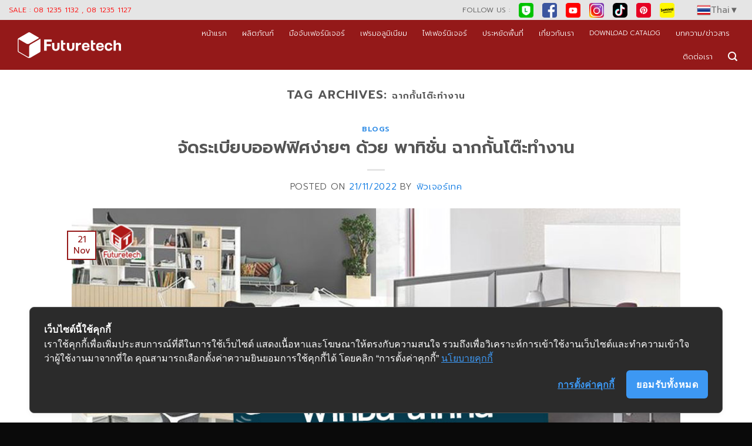

--- FILE ---
content_type: text/html; charset=UTF-8
request_url: https://future-tech.co.th/tag/%E0%B8%89%E0%B8%B2%E0%B8%81%E0%B8%81%E0%B8%B1%E0%B9%89%E0%B8%99%E0%B9%82%E0%B8%95%E0%B9%8A%E0%B8%B0%E0%B8%97%E0%B8%B3%E0%B8%87%E0%B8%B2%E0%B8%99/
body_size: 110360
content:
<!DOCTYPE html>
<html lang="en-US" class="loading-site no-js">
<head>
	<meta charset="UTF-8" />
	<link rel="profile" href="http://gmpg.org/xfn/11" />
	<link rel="pingback" href="https://future-tech.co.th/xmlrpc.php" />

	<script>(function(html){html.className = html.className.replace(/\bno-js\b/,'js')})(document.documentElement);</script>
<meta name='robots' content='index, follow, max-image-preview:large, max-snippet:-1, max-video-preview:-1' />
	<style>img:is([sizes="auto" i], [sizes^="auto," i]) { contain-intrinsic-size: 3000px 1500px }</style>
	
<!-- Google Tag Manager for WordPress by gtm4wp.com -->
<script data-cfasync="false" data-pagespeed-no-defer>
	var gtm4wp_datalayer_name = "dataLayer";
	var dataLayer = dataLayer || [];
	const gtm4wp_use_sku_instead = 1;
	const gtm4wp_currency = 'THB';
	const gtm4wp_product_per_impression = false;
	const gtm4wp_clear_ecommerce = false;
</script>
<!-- End Google Tag Manager for WordPress by gtm4wp.com --><meta name="viewport" content="width=device-width, initial-scale=1" />
	<!-- This site is optimized with the Yoast SEO Premium plugin v24.6 (Yoast SEO v24.6) - https://yoast.com/wordpress/plugins/seo/ -->
	<title>ฉากกั้นโต๊ะทำงาน Archives - ศูนย์รวม อุปกรณ์เฟอร์นิเจอร์ เฟอร์นิเจอร์ฟิตติ้ง ครบวงจร</title>
	<link rel="canonical" href="https://future-tech.co.th/tag/ฉากกั้นโต๊ะทำงาน/" />
	<meta property="og:locale" content="en_US" />
	<meta property="og:type" content="article" />
	<meta property="og:title" content="ฉากกั้นโต๊ะทำงาน Archives" />
	<meta property="og:url" content="https://future-tech.co.th/tag/ฉากกั้นโต๊ะทำงาน/" />
	<meta property="og:site_name" content="ศูนย์รวม อุปกรณ์เฟอร์นิเจอร์ เฟอร์นิเจอร์ฟิตติ้ง ครบวงจร" />
	<meta property="og:image" content="https://future-tech.co.th/wp-content/uploads/2025/03/furniture-fitting.jpg" />
	<meta property="og:image:width" content="1200" />
	<meta property="og:image:height" content="627" />
	<meta property="og:image:type" content="image/jpeg" />
	<meta name="twitter:card" content="summary_large_image" />
	<script type="application/ld+json" class="yoast-schema-graph">{"@context":"https://schema.org","@graph":[{"@type":"CollectionPage","@id":"https://future-tech.co.th/tag/%e0%b8%89%e0%b8%b2%e0%b8%81%e0%b8%81%e0%b8%b1%e0%b9%89%e0%b8%99%e0%b9%82%e0%b8%95%e0%b9%8a%e0%b8%b0%e0%b8%97%e0%b8%b3%e0%b8%87%e0%b8%b2%e0%b8%99/","url":"https://future-tech.co.th/tag/%e0%b8%89%e0%b8%b2%e0%b8%81%e0%b8%81%e0%b8%b1%e0%b9%89%e0%b8%99%e0%b9%82%e0%b8%95%e0%b9%8a%e0%b8%b0%e0%b8%97%e0%b8%b3%e0%b8%87%e0%b8%b2%e0%b8%99/","name":"ฉากกั้นโต๊ะทำงาน Archives - ศูนย์รวม อุปกรณ์เฟอร์นิเจอร์ เฟอร์นิเจอร์ฟิตติ้ง ครบวงจร","isPartOf":{"@id":"https://future-tech.co.th/#website"},"primaryImageOfPage":{"@id":"https://future-tech.co.th/tag/%e0%b8%89%e0%b8%b2%e0%b8%81%e0%b8%81%e0%b8%b1%e0%b9%89%e0%b8%99%e0%b9%82%e0%b8%95%e0%b9%8a%e0%b8%b0%e0%b8%97%e0%b8%b3%e0%b8%87%e0%b8%b2%e0%b8%99/#primaryimage"},"image":{"@id":"https://future-tech.co.th/tag/%e0%b8%89%e0%b8%b2%e0%b8%81%e0%b8%81%e0%b8%b1%e0%b9%89%e0%b8%99%e0%b9%82%e0%b8%95%e0%b9%8a%e0%b8%b0%e0%b8%97%e0%b8%b3%e0%b8%87%e0%b8%b2%e0%b8%99/#primaryimage"},"thumbnailUrl":"https://future-tech.co.th/wp-content/uploads/2022/11/พาทิชั่น-ฉากกั้น.jpg","breadcrumb":{"@id":"https://future-tech.co.th/tag/%e0%b8%89%e0%b8%b2%e0%b8%81%e0%b8%81%e0%b8%b1%e0%b9%89%e0%b8%99%e0%b9%82%e0%b8%95%e0%b9%8a%e0%b8%b0%e0%b8%97%e0%b8%b3%e0%b8%87%e0%b8%b2%e0%b8%99/#breadcrumb"},"inLanguage":"en-US"},{"@type":"ImageObject","inLanguage":"en-US","@id":"https://future-tech.co.th/tag/%e0%b8%89%e0%b8%b2%e0%b8%81%e0%b8%81%e0%b8%b1%e0%b9%89%e0%b8%99%e0%b9%82%e0%b8%95%e0%b9%8a%e0%b8%b0%e0%b8%97%e0%b8%b3%e0%b8%87%e0%b8%b2%e0%b8%99/#primaryimage","url":"https://future-tech.co.th/wp-content/uploads/2022/11/พาทิชั่น-ฉากกั้น.jpg","contentUrl":"https://future-tech.co.th/wp-content/uploads/2022/11/พาทิชั่น-ฉากกั้น.jpg","width":950,"height":500},{"@type":"BreadcrumbList","@id":"https://future-tech.co.th/tag/%e0%b8%89%e0%b8%b2%e0%b8%81%e0%b8%81%e0%b8%b1%e0%b9%89%e0%b8%99%e0%b9%82%e0%b8%95%e0%b9%8a%e0%b8%b0%e0%b8%97%e0%b8%b3%e0%b8%87%e0%b8%b2%e0%b8%99/#breadcrumb","itemListElement":[{"@type":"ListItem","position":1,"name":"Home","item":"https://future-tech.co.th/"},{"@type":"ListItem","position":2,"name":"ฉากกั้นโต๊ะทำงาน"}]},{"@type":"WebSite","@id":"https://future-tech.co.th/#website","url":"https://future-tech.co.th/","name":"FuturetechIntermarketingCo.,Ltd.","description":"อุปกรณ์เฟอร์นิเจอร์ ครบวงจร","publisher":{"@id":"https://future-tech.co.th/#organization"},"potentialAction":[{"@type":"SearchAction","target":{"@type":"EntryPoint","urlTemplate":"https://future-tech.co.th/?s={search_term_string}"},"query-input":{"@type":"PropertyValueSpecification","valueRequired":true,"valueName":"search_term_string"}}],"inLanguage":"en-US"},{"@type":["Organization","Place"],"@id":"https://future-tech.co.th/#organization","name":"Futuretech intermarketing Co. Ltd","url":"https://future-tech.co.th/","logo":{"@id":"https://future-tech.co.th/tag/%e0%b8%89%e0%b8%b2%e0%b8%81%e0%b8%81%e0%b8%b1%e0%b9%89%e0%b8%99%e0%b9%82%e0%b8%95%e0%b9%8a%e0%b8%b0%e0%b8%97%e0%b8%b3%e0%b8%87%e0%b8%b2%e0%b8%99/#local-main-organization-logo"},"image":{"@id":"https://future-tech.co.th/tag/%e0%b8%89%e0%b8%b2%e0%b8%81%e0%b8%81%e0%b8%b1%e0%b9%89%e0%b8%99%e0%b9%82%e0%b8%95%e0%b9%8a%e0%b8%b0%e0%b8%97%e0%b8%b3%e0%b8%87%e0%b8%b2%e0%b8%99/#local-main-organization-logo"},"sameAs":["https://www.facebook.com/FuturetechInter/","https://www.pinterest.com/fticom2000/","https://www.youtube.com/channel/UCPY1fjJCsBQHwSRoy01AALQ?view_as=subscriber","https://www.instagram.com/futuretech_ft/","https://www.tiktok.com/@futuretech.ft","https://s.lemon8-app.com/s/jwhxfRFrQR"],"telephone":[],"openingHoursSpecification":[{"@type":"OpeningHoursSpecification","dayOfWeek":["Monday","Tuesday","Wednesday","Thursday","Friday","Saturday","Sunday"],"opens":"09:00","closes":"17:00"}]},{"@type":"ImageObject","inLanguage":"en-US","@id":"https://future-tech.co.th/tag/%e0%b8%89%e0%b8%b2%e0%b8%81%e0%b8%81%e0%b8%b1%e0%b9%89%e0%b8%99%e0%b9%82%e0%b8%95%e0%b9%8a%e0%b8%b0%e0%b8%97%e0%b8%b3%e0%b8%87%e0%b8%b2%e0%b8%99/#local-main-organization-logo","url":"https://future-tech.co.th/wp-content/uploads/2023/07/NewLogoFTicon.png","contentUrl":"https://future-tech.co.th/wp-content/uploads/2023/07/NewLogoFTicon.png","width":512,"height":512,"caption":"Futuretech intermarketing Co. Ltd"}]}</script>
	<!-- / Yoast SEO Premium plugin. -->


<link rel='dns-prefetch' href='//fonts.googleapis.com' />
<link href='https://fonts.gstatic.com' crossorigin rel='preconnect' />
<link rel='prefetch' href='https://future-tech.co.th/wp-content/themes/flatsome/assets/js/flatsome.js?ver=e1ad26bd5672989785e1' />
<link rel='prefetch' href='https://future-tech.co.th/wp-content/themes/flatsome/assets/js/chunk.slider.js?ver=3.19.11' />
<link rel='prefetch' href='https://future-tech.co.th/wp-content/themes/flatsome/assets/js/chunk.popups.js?ver=3.19.11' />
<link rel='prefetch' href='https://future-tech.co.th/wp-content/themes/flatsome/assets/js/chunk.tooltips.js?ver=3.19.11' />
<link rel='prefetch' href='https://future-tech.co.th/wp-content/themes/flatsome/assets/js/woocommerce.js?ver=dd6035ce106022a74757' />
<link rel="alternate" type="application/rss+xml" title="ศูนย์รวม อุปกรณ์เฟอร์นิเจอร์ เฟอร์นิเจอร์ฟิตติ้ง ครบวงจร &raquo; Feed" href="https://future-tech.co.th/feed/" />
<link rel="alternate" type="application/rss+xml" title="ศูนย์รวม อุปกรณ์เฟอร์นิเจอร์ เฟอร์นิเจอร์ฟิตติ้ง ครบวงจร &raquo; Comments Feed" href="https://future-tech.co.th/comments/feed/" />

<!-- Google Tag Manager for WordPress by gtm4wp.com -->
<!-- GTM Container placement set to automatic -->
<script data-cfasync="false" data-pagespeed-no-defer type="text/javascript">
	var dataLayer_content = {"pagePostType":"post","pagePostType2":"tag-post"};
	dataLayer.push( dataLayer_content );
</script>
<script data-cfasync="false">
(function(w,d,s,l,i){w[l]=w[l]||[];w[l].push({'gtm.start':
new Date().getTime(),event:'gtm.js'});var f=d.getElementsByTagName(s)[0],
j=d.createElement(s),dl=l!='dataLayer'?'&l='+l:'';j.async=true;j.src=
'//www.googletagmanager.com/gtm.js?id='+i+dl;f.parentNode.insertBefore(j,f);
})(window,document,'script','dataLayer','GTM-MFSF36B');
</script>
<!-- End Google Tag Manager for WordPress by gtm4wp.com --><link rel="alternate" type="application/rss+xml" title="ศูนย์รวม อุปกรณ์เฟอร์นิเจอร์ เฟอร์นิเจอร์ฟิตติ้ง ครบวงจร &raquo; ฉากกั้นโต๊ะทำงาน Tag Feed" href="https://future-tech.co.th/tag/%e0%b8%89%e0%b8%b2%e0%b8%81%e0%b8%81%e0%b8%b1%e0%b9%89%e0%b8%99%e0%b9%82%e0%b8%95%e0%b9%8a%e0%b8%b0%e0%b8%97%e0%b8%b3%e0%b8%87%e0%b8%b2%e0%b8%99/feed/" />
<script type="text/javascript">
/* <![CDATA[ */
window._wpemojiSettings = {"baseUrl":"https:\/\/s.w.org\/images\/core\/emoji\/15.0.3\/72x72\/","ext":".png","svgUrl":"https:\/\/s.w.org\/images\/core\/emoji\/15.0.3\/svg\/","svgExt":".svg","source":{"concatemoji":"https:\/\/future-tech.co.th\/wp-includes\/js\/wp-emoji-release.min.js?ver=6.7.4"}};
/*! This file is auto-generated */
!function(i,n){var o,s,e;function c(e){try{var t={supportTests:e,timestamp:(new Date).valueOf()};sessionStorage.setItem(o,JSON.stringify(t))}catch(e){}}function p(e,t,n){e.clearRect(0,0,e.canvas.width,e.canvas.height),e.fillText(t,0,0);var t=new Uint32Array(e.getImageData(0,0,e.canvas.width,e.canvas.height).data),r=(e.clearRect(0,0,e.canvas.width,e.canvas.height),e.fillText(n,0,0),new Uint32Array(e.getImageData(0,0,e.canvas.width,e.canvas.height).data));return t.every(function(e,t){return e===r[t]})}function u(e,t,n){switch(t){case"flag":return n(e,"\ud83c\udff3\ufe0f\u200d\u26a7\ufe0f","\ud83c\udff3\ufe0f\u200b\u26a7\ufe0f")?!1:!n(e,"\ud83c\uddfa\ud83c\uddf3","\ud83c\uddfa\u200b\ud83c\uddf3")&&!n(e,"\ud83c\udff4\udb40\udc67\udb40\udc62\udb40\udc65\udb40\udc6e\udb40\udc67\udb40\udc7f","\ud83c\udff4\u200b\udb40\udc67\u200b\udb40\udc62\u200b\udb40\udc65\u200b\udb40\udc6e\u200b\udb40\udc67\u200b\udb40\udc7f");case"emoji":return!n(e,"\ud83d\udc26\u200d\u2b1b","\ud83d\udc26\u200b\u2b1b")}return!1}function f(e,t,n){var r="undefined"!=typeof WorkerGlobalScope&&self instanceof WorkerGlobalScope?new OffscreenCanvas(300,150):i.createElement("canvas"),a=r.getContext("2d",{willReadFrequently:!0}),o=(a.textBaseline="top",a.font="600 32px Arial",{});return e.forEach(function(e){o[e]=t(a,e,n)}),o}function t(e){var t=i.createElement("script");t.src=e,t.defer=!0,i.head.appendChild(t)}"undefined"!=typeof Promise&&(o="wpEmojiSettingsSupports",s=["flag","emoji"],n.supports={everything:!0,everythingExceptFlag:!0},e=new Promise(function(e){i.addEventListener("DOMContentLoaded",e,{once:!0})}),new Promise(function(t){var n=function(){try{var e=JSON.parse(sessionStorage.getItem(o));if("object"==typeof e&&"number"==typeof e.timestamp&&(new Date).valueOf()<e.timestamp+604800&&"object"==typeof e.supportTests)return e.supportTests}catch(e){}return null}();if(!n){if("undefined"!=typeof Worker&&"undefined"!=typeof OffscreenCanvas&&"undefined"!=typeof URL&&URL.createObjectURL&&"undefined"!=typeof Blob)try{var e="postMessage("+f.toString()+"("+[JSON.stringify(s),u.toString(),p.toString()].join(",")+"));",r=new Blob([e],{type:"text/javascript"}),a=new Worker(URL.createObjectURL(r),{name:"wpTestEmojiSupports"});return void(a.onmessage=function(e){c(n=e.data),a.terminate(),t(n)})}catch(e){}c(n=f(s,u,p))}t(n)}).then(function(e){for(var t in e)n.supports[t]=e[t],n.supports.everything=n.supports.everything&&n.supports[t],"flag"!==t&&(n.supports.everythingExceptFlag=n.supports.everythingExceptFlag&&n.supports[t]);n.supports.everythingExceptFlag=n.supports.everythingExceptFlag&&!n.supports.flag,n.DOMReady=!1,n.readyCallback=function(){n.DOMReady=!0}}).then(function(){return e}).then(function(){var e;n.supports.everything||(n.readyCallback(),(e=n.source||{}).concatemoji?t(e.concatemoji):e.wpemoji&&e.twemoji&&(t(e.twemoji),t(e.wpemoji)))}))}((window,document),window._wpemojiSettings);
/* ]]> */
</script>
<style id='wp-emoji-styles-inline-css' type='text/css'>

	img.wp-smiley, img.emoji {
		display: inline !important;
		border: none !important;
		box-shadow: none !important;
		height: 1em !important;
		width: 1em !important;
		margin: 0 0.07em !important;
		vertical-align: -0.1em !important;
		background: none !important;
		padding: 0 !important;
	}
</style>
<style id='wp-block-library-inline-css' type='text/css'>
:root{--wp-admin-theme-color:#007cba;--wp-admin-theme-color--rgb:0,124,186;--wp-admin-theme-color-darker-10:#006ba1;--wp-admin-theme-color-darker-10--rgb:0,107,161;--wp-admin-theme-color-darker-20:#005a87;--wp-admin-theme-color-darker-20--rgb:0,90,135;--wp-admin-border-width-focus:2px;--wp-block-synced-color:#7a00df;--wp-block-synced-color--rgb:122,0,223;--wp-bound-block-color:var(--wp-block-synced-color)}@media (min-resolution:192dpi){:root{--wp-admin-border-width-focus:1.5px}}.wp-element-button{cursor:pointer}:root{--wp--preset--font-size--normal:16px;--wp--preset--font-size--huge:42px}:root .has-very-light-gray-background-color{background-color:#eee}:root .has-very-dark-gray-background-color{background-color:#313131}:root .has-very-light-gray-color{color:#eee}:root .has-very-dark-gray-color{color:#313131}:root .has-vivid-green-cyan-to-vivid-cyan-blue-gradient-background{background:linear-gradient(135deg,#00d084,#0693e3)}:root .has-purple-crush-gradient-background{background:linear-gradient(135deg,#34e2e4,#4721fb 50%,#ab1dfe)}:root .has-hazy-dawn-gradient-background{background:linear-gradient(135deg,#faaca8,#dad0ec)}:root .has-subdued-olive-gradient-background{background:linear-gradient(135deg,#fafae1,#67a671)}:root .has-atomic-cream-gradient-background{background:linear-gradient(135deg,#fdd79a,#004a59)}:root .has-nightshade-gradient-background{background:linear-gradient(135deg,#330968,#31cdcf)}:root .has-midnight-gradient-background{background:linear-gradient(135deg,#020381,#2874fc)}.has-regular-font-size{font-size:1em}.has-larger-font-size{font-size:2.625em}.has-normal-font-size{font-size:var(--wp--preset--font-size--normal)}.has-huge-font-size{font-size:var(--wp--preset--font-size--huge)}.has-text-align-center{text-align:center}.has-text-align-left{text-align:left}.has-text-align-right{text-align:right}#end-resizable-editor-section{display:none}.aligncenter{clear:both}.items-justified-left{justify-content:flex-start}.items-justified-center{justify-content:center}.items-justified-right{justify-content:flex-end}.items-justified-space-between{justify-content:space-between}.screen-reader-text{border:0;clip:rect(1px,1px,1px,1px);clip-path:inset(50%);height:1px;margin:-1px;overflow:hidden;padding:0;position:absolute;width:1px;word-wrap:normal!important}.screen-reader-text:focus{background-color:#ddd;clip:auto!important;clip-path:none;color:#444;display:block;font-size:1em;height:auto;left:5px;line-height:normal;padding:15px 23px 14px;text-decoration:none;top:5px;width:auto;z-index:100000}html :where(.has-border-color){border-style:solid}html :where([style*=border-top-color]){border-top-style:solid}html :where([style*=border-right-color]){border-right-style:solid}html :where([style*=border-bottom-color]){border-bottom-style:solid}html :where([style*=border-left-color]){border-left-style:solid}html :where([style*=border-width]){border-style:solid}html :where([style*=border-top-width]){border-top-style:solid}html :where([style*=border-right-width]){border-right-style:solid}html :where([style*=border-bottom-width]){border-bottom-style:solid}html :where([style*=border-left-width]){border-left-style:solid}html :where(img[class*=wp-image-]){height:auto;max-width:100%}:where(figure){margin:0 0 1em}html :where(.is-position-sticky){--wp-admin--admin-bar--position-offset:var(--wp-admin--admin-bar--height,0px)}@media screen and (max-width:600px){html :where(.is-position-sticky){--wp-admin--admin-bar--position-offset:0px}}
</style>
<link rel='stylesheet' id='woo-custom-related-products-css' href='https://future-tech.co.th/wp-content/plugins/woo-custom-related-products/public/css/woo-custom-related-products-public.css' type='text/css' media='all' />
<style id='woocommerce-inline-inline-css' type='text/css'>
.woocommerce form .form-row .required { visibility: visible; }
</style>
<link rel='stylesheet' id='brands-styles-css' href='https://future-tech.co.th/wp-content/plugins/woocommerce/assets/css/brands.css?ver=9.7.2' type='text/css' media='all' />
<style id='akismet-widget-style-inline-css' type='text/css'>

			.a-stats {
				--akismet-color-mid-green: #357b49;
				--akismet-color-white: #fff;
				--akismet-color-light-grey: #f6f7f7;

				max-width: 350px;
				width: auto;
			}

			.a-stats * {
				all: unset;
				box-sizing: border-box;
			}

			.a-stats strong {
				font-weight: 600;
			}

			.a-stats a.a-stats__link,
			.a-stats a.a-stats__link:visited,
			.a-stats a.a-stats__link:active {
				background: var(--akismet-color-mid-green);
				border: none;
				box-shadow: none;
				border-radius: 8px;
				color: var(--akismet-color-white);
				cursor: pointer;
				display: block;
				font-family: -apple-system, BlinkMacSystemFont, 'Segoe UI', 'Roboto', 'Oxygen-Sans', 'Ubuntu', 'Cantarell', 'Helvetica Neue', sans-serif;
				font-weight: 500;
				padding: 12px;
				text-align: center;
				text-decoration: none;
				transition: all 0.2s ease;
			}

			/* Extra specificity to deal with TwentyTwentyOne focus style */
			.widget .a-stats a.a-stats__link:focus {
				background: var(--akismet-color-mid-green);
				color: var(--akismet-color-white);
				text-decoration: none;
			}

			.a-stats a.a-stats__link:hover {
				filter: brightness(110%);
				box-shadow: 0 4px 12px rgba(0, 0, 0, 0.06), 0 0 2px rgba(0, 0, 0, 0.16);
			}

			.a-stats .count {
				color: var(--akismet-color-white);
				display: block;
				font-size: 1.5em;
				line-height: 1.4;
				padding: 0 13px;
				white-space: nowrap;
			}
		
</style>
<link rel='stylesheet' id='flatsome-main-css' href='https://future-tech.co.th/wp-content/themes/flatsome/assets/css/flatsome.css?ver=3.19.11' type='text/css' media='all' />
<style id='flatsome-main-inline-css' type='text/css'>
@font-face {
				font-family: "fl-icons";
				font-display: block;
				src: url(https://future-tech.co.th/wp-content/themes/flatsome/assets/css/icons/fl-icons.eot?v=3.19.11);
				src:
					url(https://future-tech.co.th/wp-content/themes/flatsome/assets/css/icons/fl-icons.eot#iefix?v=3.19.11) format("embedded-opentype"),
					url(https://future-tech.co.th/wp-content/themes/flatsome/assets/css/icons/fl-icons.woff2?v=3.19.11) format("woff2"),
					url(https://future-tech.co.th/wp-content/themes/flatsome/assets/css/icons/fl-icons.ttf?v=3.19.11) format("truetype"),
					url(https://future-tech.co.th/wp-content/themes/flatsome/assets/css/icons/fl-icons.woff?v=3.19.11) format("woff"),
					url(https://future-tech.co.th/wp-content/themes/flatsome/assets/css/icons/fl-icons.svg?v=3.19.11#fl-icons) format("svg");
			}
</style>
<link rel='stylesheet' id='flatsome-shop-css' href='https://future-tech.co.th/wp-content/themes/flatsome/assets/css/flatsome-shop.css?ver=3.19.11' type='text/css' media='all' />
<link rel='stylesheet' id='flatsome-style-css' href='https://future-tech.co.th/wp-content/themes/flatsome/style.css?ver=3.19.11' type='text/css' media='all' />
<link rel='stylesheet' id='flatsome-googlefonts-css' href='//fonts.googleapis.com/css?family=Prompt%3Aregular%2C600%2C300%2C300%2C100italic&#038;display=swap&#038;ver=3.9' type='text/css' media='all' />
<link rel='stylesheet' id='prdctfltr-css' href='https://future-tech.co.th/wp-content/plugins/prdctfltr/includes/css/styles.css?ver=8.3.0' type='text/css' media='all' />
<script type="text/javascript" src="https://future-tech.co.th/wp-includes/js/jquery/jquery.min.js?ver=3.7.1" id="jquery-core-js"></script>
<script type="text/javascript" src="https://future-tech.co.th/wp-includes/js/jquery/jquery-migrate.min.js?ver=3.4.1" id="jquery-migrate-js"></script>
<script type="text/javascript" src="https://future-tech.co.th/wp-content/plugins/woo-custom-related-products/public/js/woo-custom-related-products-public.js" id="woo-custom-related-products-js"></script>
<script type="text/javascript" src="https://future-tech.co.th/wp-content/plugins/woocommerce/assets/js/jquery-blockui/jquery.blockUI.min.js?ver=2.7.0-wc.9.7.2" id="jquery-blockui-js" data-wp-strategy="defer"></script>
<script type="text/javascript" src="https://future-tech.co.th/wp-content/plugins/woocommerce/assets/js/js-cookie/js.cookie.min.js?ver=2.1.4-wc.9.7.2" id="js-cookie-js" data-wp-strategy="defer"></script>
<link rel="https://api.w.org/" href="https://future-tech.co.th/wp-json/" /><link rel="alternate" title="JSON" type="application/json" href="https://future-tech.co.th/wp-json/wp/v2/tags/886" /><link rel="EditURI" type="application/rsd+xml" title="RSD" href="https://future-tech.co.th/xmlrpc.php?rsd" />
<meta name="generator" content="WordPress 6.7.4" />
<meta name="generator" content="WooCommerce 9.7.2" />
<link href="https://fonts.googleapis.com/css?family=Prompt&display=swap" rel="stylesheet">
<link href="https://stackpath.bootstrapcdn.com/font-awesome/4.7.0/css/font-awesome.min.css" rel="stylesheet">
<div id="fb-root"></div>
<script>(function(d, s, id) {
  var js, fjs = d.getElementsByTagName(s)[0];
  if (d.getElementById(id)) return;
  js = d.createElement(s); js.id = id;
  js.src = 'https://connect.facebook.net/th_TH/sdk.js#xfbml=1&version=v2.11';
  fjs.parentNode.insertBefore(js, fjs);
}(document, 'script', 'facebook-jssdk'));</script>

<!-- Cookie Consent by https://www.cookiewow.com --> <script type="text/javascript" src="https://cookiecdn.com/cwc.js"></script> <script id="cookieWow" type="text/javascript" src="https://cookiecdn.com/configs/yQUdcGewVFfocnixVhHbxmck" data-cwcid="yQUdcGewVFfocnixVhHbxmck"></script>


<!-- Facebook Pixel Code -->
<script nonce="aiBLXWvc">
!function(f,b,e,v,n,t,s){if(f.fbq)return;n=f.fbq=function(){n.callMethod?
n.callMethod.apply(n,arguments):n.queue.push(arguments)};if(!f._fbq)f._fbq=n;
n.push=n;n.loaded=!0;n.version='2.0';n.queue=[];t=b.createElement(e);t.async=!0;
t.src=v;s=b.getElementsByTagName(e)[0];s.parentNode.insertBefore(t,s)}(window,
document,'script','https://connect.facebook.net/en_US/fbevents.js');

fbq('init', '1209987166064957');
fbq('set','agent','tmgoogletagmanager', '1209987166064957');
fbq('track', "PageView");
</script>
<noscript><img height="1" width="1" style="display:none"
src="https://www.facebook.com/tr?id=1209987166064957&ev=PageView&noscript=1"
/></noscript>
<!-- End Facebook Pixel Code -->


<!-- Google tag (gtag.js) -->
<script async src="https://www.googletagmanager.com/gtag/js?id=G-VC3YK0BEXJ"></script>
<script>
  window.dataLayer = window.dataLayer || [];
  function gtag(){dataLayer.push(arguments);}
  gtag('js', new Date());

  gtag('config', 'G-VC3YK0BEXJ');
</script>

<meta name="google-site-verification" content="BkfLYM6bSbBdGXVeakB1gHvAtsU3eVVTnrKsUiGOfPM" />

<!-- Google Tag Manager -->
<script>(function(w,d,s,l,i){w[l]=w[l]||[];w[l].push({'gtm.start':
new Date().getTime(),event:'gtm.js'});var f=d.getElementsByTagName(s)[0],
j=d.createElement(s),dl=l!='dataLayer'?'&l='+l:'';j.async=true;j.src=
'https://www.googletagmanager.com/gtm.js?id='+i+dl;f.parentNode.insertBefore(j,f);
})(window,document,'script','dataLayer','GTM-MFSF36B');</script>
<!-- End Google Tag Manager -->	<noscript><style>.woocommerce-product-gallery{ opacity: 1 !important; }</style></noscript>
	<style class='wp-fonts-local' type='text/css'>
@font-face{font-family:Inter;font-style:normal;font-weight:300 900;font-display:fallback;src:url('https://future-tech.co.th/wp-content/plugins/woocommerce/assets/fonts/Inter-VariableFont_slnt,wght.woff2') format('woff2');font-stretch:normal;}
@font-face{font-family:Cardo;font-style:normal;font-weight:400;font-display:fallback;src:url('https://future-tech.co.th/wp-content/plugins/woocommerce/assets/fonts/cardo_normal_400.woff2') format('woff2');}
</style>
<link rel="icon" href="https://future-tech.co.th/wp-content/uploads/2023/07/cropped-NewLogoFTicon-32x32.png" sizes="32x32" />
<link rel="icon" href="https://future-tech.co.th/wp-content/uploads/2023/07/cropped-NewLogoFTicon-192x192.png" sizes="192x192" />
<link rel="apple-touch-icon" href="https://future-tech.co.th/wp-content/uploads/2023/07/cropped-NewLogoFTicon-180x180.png" />
<meta name="msapplication-TileImage" content="https://future-tech.co.th/wp-content/uploads/2023/07/cropped-NewLogoFTicon-270x270.png" />
<meta name="generator" content="XforWooCommerce.com - Product Filter for WooCommerce"/><style id="custom-css" type="text/css">:root {--primary-color: #951919;--fs-color-primary: #951919;--fs-color-secondary: #d26e4b;--fs-color-success: #7a9c59;--fs-color-alert: #b20000;--fs-experimental-link-color: #0374e1;--fs-experimental-link-color-hover: #951919;}.tooltipster-base {--tooltip-color: #fff;--tooltip-bg-color: #000;}.off-canvas-right .mfp-content, .off-canvas-left .mfp-content {--drawer-width: 300px;}.off-canvas .mfp-content.off-canvas-cart {--drawer-width: 360px;}.container-width, .full-width .ubermenu-nav, .container, .row{max-width: 1890px}.row.row-collapse{max-width: 1860px}.row.row-small{max-width: 1882.5px}.row.row-large{max-width: 1920px}.header-main{height: 68px}#logo img{max-height: 68px}#logo{width:221px;}.stuck #logo img{padding:10px 0;}.header-bottom{min-height: 10px}.header-top{min-height: 30px}.transparent .header-main{height: 265px}.transparent #logo img{max-height: 265px}.has-transparent + .page-title:first-of-type,.has-transparent + #main > .page-title,.has-transparent + #main > div > .page-title,.has-transparent + #main .page-header-wrapper:first-of-type .page-title{padding-top: 295px;}.header.show-on-scroll,.stuck .header-main{height:104px!important}.stuck #logo img{max-height: 104px!important}.search-form{ width: 100%;}.header-bg-color {background-color: rgba(137,0,0,0.9)}.header-bottom {background-color: #f1f1f1}.top-bar-nav > li > a{line-height: 16px }.header-main .nav > li > a{line-height: 20px }@media (max-width: 549px) {.header-main{height: 62px}#logo img{max-height: 62px}}.main-menu-overlay{background-color: #FFFFFF}.nav-dropdown{font-size:101%}.header-top{background-color:#E5E5E5!important;}body{font-size: 100%;}@media screen and (max-width: 549px){body{font-size: 100%;}}body{font-family: Prompt, sans-serif;}body {font-weight: 300;font-style: normal;}.nav > li > a {font-family: Prompt, sans-serif;}.mobile-sidebar-levels-2 .nav > li > ul > li > a {font-family: Prompt, sans-serif;}.nav > li > a,.mobile-sidebar-levels-2 .nav > li > ul > li > a {font-weight: 300;font-style: normal;}h1,h2,h3,h4,h5,h6,.heading-font, .off-canvas-center .nav-sidebar.nav-vertical > li > a{font-family: Prompt, sans-serif;}h1,h2,h3,h4,h5,h6,.heading-font,.banner h1,.banner h2 {font-weight: 600;font-style: normal;}.alt-font{font-family: Prompt, sans-serif;}.alt-font {font-weight: 100!important;font-style: italic!important;}.header:not(.transparent) .header-nav-main.nav > li > a {color: #FFFFFF;}.header:not(.transparent) .header-nav-main.nav > li > a:hover,.header:not(.transparent) .header-nav-main.nav > li.active > a,.header:not(.transparent) .header-nav-main.nav > li.current > a,.header:not(.transparent) .header-nav-main.nav > li > a.active,.header:not(.transparent) .header-nav-main.nav > li > a.current{color: #FFFFFF;}.header-nav-main.nav-line-bottom > li > a:before,.header-nav-main.nav-line-grow > li > a:before,.header-nav-main.nav-line > li > a:before,.header-nav-main.nav-box > li > a:hover,.header-nav-main.nav-box > li.active > a,.header-nav-main.nav-pills > li > a:hover,.header-nav-main.nav-pills > li.active > a{color:#FFF!important;background-color: #FFFFFF;}@media screen and (min-width: 550px){.products .box-vertical .box-image{min-width: 250px!important;width: 250px!important;}}.absolute-footer, html{background-color: #0A0A0A}.nav-vertical-fly-out > li + li {border-top-width: 1px; border-top-style: solid;}/* Custom CSS *//*Base font:*/body{font-family:"Prompt","cloud-bold",sans-serif;font-size:18px;color: #555;}p,span{font-size: 15px !important;line-height: 1.3 !important;}p.has-medium-font-size ,ul.has-medium-font-size,li.has-medium-font-size{font-size: 15px !important;line-height: 1.3 !important;}/*Navigation font:*/.nav > li > a {font-family:"Prompt","cloud-bold", sans-serif;}/*Heading font:*/h1,h2,h3,h4,h5,h6, .heading-font{font-family: "Prompt","cloud-bold", sans-serif;}/*Alt font:*/.alt-font{font-family: "Prompt","cloud-bold", sans-serif;}.icon-box-text h5 {font-size: 1.3em !important;letter-spacing: 0; margin-bottom:8px;ME}.icon-box-text p {font-size: 1em !important;}.pdb0 {padding-bottom:0 !important;}.mgb0 {margin-bottom:0 !important;}.form-home input[type="submit"] {display: block;width: 200px;margin: 15px auto -40px;}.form-container .tabbed-content .nav-tabs>li {margin: 0 .3em;margin-bottom: 0px;background-color: #fff;}i.icon-map-pin-fill {opacity: 1;margin-right: 0.5em;position: relative;top: 4px;color: #303188;}/*.form-container .tabbed-content .nav-tabs>li,*/ article footer, article nav,#comments { display: none !important; }.form-container span.section-title-main {color: #333;background-color: #fff;}.form-container .section-title b {background-color: #fff;opacity: 1;}.form-container .section-title i {position: relative;top: 2px;color: #f7c710;opacity: .9;font-weight: bold !important;}.page-wrapper {padding-bottom: 0;}i.affect {color:#fff;font-size: 1.2em;text-align:center;display:block}.mgb-short { margin-bottom:-30px; }.header-button .button {margin: 0;padding-left: 45px;background: #000 url("http://xn--42ch8abd0a2bp4b6cb1a2evayyt7ktf.com/wp-content/uploads/2017/10/line-icon.png") no-repeat 15px 6px;background-size: 25px auto;}.section-title span {font-size: 105% !important;}.form-container .section-title span {padding: .3em .4em;}.absolute-footer ul.links li {margin: 0;}.gallery-col {padding: 0 5px 10px;}.header-button a {background-color: #27ce1c !important; }.form-container a {border-radius: 21px;margin: auto;display: table;width: auto; }.social-mb2 .medium-4.small-12.large-4 {max-width: 50%;margin: auto;margin-bottom: 0px;margin-top: 0;padding: 0 5px 0;width: 50%;flex-basis: initial;float: left;}.social-mb2 .medium-4.small-12.large-4 img {max-width:100px;display: block;margin: auto;}.social-mb2 .medium-9.small-12.large-9 { text-align: center; }.html_topbar_left a { color:#fff !important; }.text-top .img {margin-top: 15px !important;}.lightbox-content img { height: 100% !important; max-height: 100%;}.header-top, input[type='submit'], input[type='submit'].button, input[type='submit'], .primary {background-color: #AD1F23;}.section.dark .img .img-inner {border: 2px solid rgb(255, 255, 255);}.current_page_item.active a, .page-title-bg .title-overlay ,.current-menu-item a{background-color: #fff!important;padding: 7px 20px 5px !important;border-radius: 30px;color: rgba(137,0,0,0.9) !important;}.page-title-bg .title-overlay { border-radius: 0 !important; }.header-main .nav > li > a {line-height: inherit;}footer img { width: 200px; }.stuck .header-main .nav > li > a {line-height: 30px;}.widgets-boxed .widget h3 {background-color: #AD1F23;padding: 10px 20px 10px;color: #FFF;font-size: 1.4em;letter-spacing: 0;}.star-rating span:before {color: #AD1F23;}.top-ft .text-box.banner-layer {width: 85% !important;}.top-ft .banner.has-hover { margin-bottom: -50px; }.widgets-boxed .widget {padding: 15px 20px 15px;background-color: #AD1F23;border: 1px solid #ddd;}ul.sidebar-wrapper ul.product-categories li a {color: #fff;font-size: 1em;}.widget>ul>li .count {opacity: .5;font-size: .7em;line-height: 3em;color: #fff;}.widgets-boxed .widget h3 {background-color: #AD1F23;margin-left: 0;margin-top: 0;padding: 10px 20px 10px 0;width: 100%;color: #FFF;font-size: 1.4em;letter-spacing: 0;border-bottom: 3px solid #fff;}.off-canvas-left .mfp-content {background-color: #AD1F23;color: #fff;}.off-canvas:not(.off-canvas-center) .nav-vertical li>a {padding-left: 20px;color: #fff;letter-spacing: 0;font-size: 1.05em;}.mobile-sidebar a.icon:not(.button) {color: #fff;}.widgets-boxed .widget .toggle i {top: 1px;font-size: 1.2em;color: #fff;}h3.widget-title {font-size: 1em;padding: 10px 15px 10px;background-color: #ad1f23;color: #fff;}.mfp-container ul.product-categories li.cat-item a {color: #fff;}.header-search-form-wrapper .form-flat select {height: 1.93em !important;margin-bottom: 1px !important;}.header-search-form-wrapper .form-flat select option {color: #333;}.header-search-form-wrapper input[type='search'] {border: none !important;padding: 0 .5em !important;height: 1.9em !important;margin-bottom: 2px !important;}.grid-col .image-cover img {object-fit: contain !important;height: auto !important;}.col.grid-col.large-8.grid-col-1 { position: relative !important; }[id^="banner-grid-"] .grid-col-1-2 {position: relative !important;height: 130px !important;left: initial !important;top: initial !important;max-width: 50%;}[id^="banner-grid-"] .grid-col-1 {height: 275px !important;}.grid-bn { margin-bottom: -20px; }.top-ft .col.ft.medium-4.small-12.large-4 {width: 33% !important;max-width: none !important;flex-basis: initial;padding: 0 5px 0;}.brand-mb .col.medium-2.small-12.large-2 {width: 33.3%;max-width: 33.3%;flex-basis: initial;}@media(min-width:414px) {.hot-tag:before {left: 314px;}[id^="banner-grid-"] .grid-col-1 {height: 318x !important;}}@media(min-width:992px) {.section-title span {font-size: 100% !important;}.form-container .section-title span {padding: .3em .8em;}.absolute-footer ul.links li {margin: 0 .4em;}.gallery-col {padding: 0 15px 30px;}.pricing-table .title {background-color: rgba(0,0,0,0.85);min-height: 85px;color:#fff;}.social-mb2 .medium-4.small-12.large-4 {max-width: 33.33%;margin: initial;margin-bottom: 0px;}.social-mb2 .medium-9.small-12.large-9 {text-align: left; }.text-top .text-center { text-align:left;}.text-top .img { margin: inherit;margin-top: 0px !important; }.hot-tag:before {left: 167px;}.top-ft .text-box.banner-layer {width: 90% !important;}[id^="banner-grid-"] .grid-col-1 {height: 500px !important;}[id^="banner-grid-"] .grid-col-1-2 {height: 240px !important;max-width: 33.3%;margin-bottom: 20px;} .brand-mb .col.medium-2.small-12.large-2 {width: inherit;max-width: inherit; flex-basis: 16.66667%;} } /* ADD NEW CSS BY BOONTHAM */#wrapper{ padding-top :0;}.top-divider {border-top: none;}#top-bar{ margin:0;}.header-main .nav > li > a {font-weight: 100;font-size : .85em;}.current_page_item.active a,.current-menu-item a{border-radius: 0;}.hot-line{ color:#999;} .heading, .dark .heading, .header .title {font-weight: 400;color: #23282D;}.header-inner{ padding-left:1.4em; padding-right:1.4em;}.section-content{ padding-left :.6em; padding-right :.6em;}.section-content h5{font-weight: 400;}.section-heading {position: relative;margin: 0 0 0px;padding: 0 0 30px;text-align: center;line-height: 1.2;font-size: 2.5em;text-transform: uppercase;}.section-heading:before {content: ' ';position: absolute;background: #AD1F23;bottom: 0;left: 50%;margin-left: -50px;width: 100px;height: 1px;}.section-subtitle {margin: 0;padding: 10px 0 0;font-size: 0.45em;opacity: 0.6;text-transform: none;color : #000;}.feature .feature-title { text-align: center; display: block; color : #23282D;} .feature-image {display: block;position: relative;min-height: 102px;margin: 0 0 20px;} .feature .feature-image {display: block;position: relative;min-height: 102px;margin: 0 0 20px;}.feature .feature-image img {display: block;margin: 0 auto;}.feature .feature-icon {position: absolute;background: #AD1F23;left: 50%;top: 50%;font-family: 'fontawesome';text-align: center;width: 100px;height: 100px;font-size: 30px;margin: -51px 0 0 -51px;line-height: 100px;border: 2px solid #AD1F23;border-radius: 50%;color: #fff;}.container-fluid{ padding-left:25px;}.container-fluid .container{ max-width:1500px;}.feature .feature-title {margin: 10px 0;font-size: 1.2em;text-transform: uppercase;}.info-content{ padding:50px;}.col.order-content.small-12.large-12{ padding-top:30px;}.info-content p,.order-content p,.order-content a{ margin:0;}a.feature-title:hover{ color: #334862;}.post-title{font-weight: 400;}.feature .feature-content {text-align:center;margin: 0;padding: 0 0 20px;}.white.is-outline:hover {background-color: #AD1F21 !important;border-color: #AD1F21;color: #fff !important;}#content>.row-large,.category-page-row,#content>.row,#content>.row>.col{ max-width:1500px;}.entry-content,#secondary ul>li a,#main ul>li a{ font-size: .8em;}.woocommerce-breadcrumb,.widget-title,.add-to-cart-button a{ font-weight:400;}.post-item .col-inner{ height:100%;}.post-title{font-size: 1em;}.grid-tools a{background-color:#000;}.blog-featured-title .page-title-inner{ min-height: 0 !important;}.brand-mb img{ width : 150px;}.blog-wrapper.blog-single.page-wrapper .entry-category ,.blog-wrapper.blog-single.page-wrapper .entry-meta{display:none;}div[href].feature{cursor: pointer;}div[href].feature .feature-icon:hover{box-shadow: 0px 30px 40px 0px rgba(0,0,0,0.2);}.is-shade:after {box-shadow: none;}.image-overlay-add .overlay{ opacity: .3;}#content>.banner.has-hover{ padding-top: 100px !important;}#content>.banner.has-hover .is-divider,#content>.banner.has-hover .social-icons{display:none;} /* END OF ADDING WITH BOONTHAM *//*MENU*/.off-canvas-left .mfp-content, .off-canvas-right .mfp-content {width: 340px !important;}.off-canvas .sidebar-menu {padding: 30px 0;font-size: 80%;}/*ซ่อนบานพับ*/li#menu-item-16792 {display: none;}li.menu-item.menu-item-type-post_type.menu-item-object-page.menu-item-has-children.menu-item-16792.has-child{display: none;}/*ซ่อนบานพับ*/.nav-dropdown{display: block !important;min-width: 345px !important;height: 475px !important;padding:0px !important;overflow-y: scroll !important;}.nav-dropdown{border-bottom: 1px solid #b5b5b5 !important;}/*DROP บานพับ*/li#menu-item-16792 ul.sub-menu.nav-dropdown.nav-dropdown-simple {height: 80px !important;overflow-y: hidden !important;font-size: 13px;}/*DROP เกี่ยวกับเรา*/li#menu-item-4279 ul.sub-menu.nav-dropdown.nav-dropdown-simple {height: 50px !important;overflow-y: hidden !important;}/* width */::-webkit-scrollbar {width: 8px;}/* Track */::-webkit-scrollbar-track {box-shadow: inset 0 0 5px grey; border-radius: 10px;} /* Handle */::-webkit-scrollbar-thumb {background: #8a0202; border-radius: 10px;}.dark .breadcrumbs a {color: #8b0202;}.dark .breadcrumbs {color: #8b0202;}.category-filtering.container.text-center.product-filter-row.show-for-medium {display: none;}div#product-sidebar {display: none;}/*Footer*/.brand-mb img {width: 200px;}/*Handle Landing*/.section-title b{height: 0px !important;}.handle-heading {width: 100% !IMPORTANT;background-color: #8a0202;}.handle-heading a {color: #fff !important;}.section-title a {padding-left: 0px;}.container.section-title-container.header-button h4.section-title.section-title-center {background-color: #8a0202;color: #fff;display: block !important;}.handle-menu .section-title-normal span ,.handle-menu .section-title-normal {border: none;}.handle-menu .container.section-title-container.header-button {margin: 0 !important;}.social-icons.share-icons.share-row.relative {display: none;}/*Footer*/.section.my_footer li a {color: #fff !important;font-size:100% !important}/*Cookie*/.cli-style-v2 .cli-bar-message {width: 90%;}.cli-style-v2 a {color: #d14b4b;}.wp-caption .wp-caption-text {color: #000;font-size: 110%;font-weight: bold;}li.cat-item.cat-item-129 {display:none;}.products.row.row-small.large-columns-4.medium-columns-3.small-columns-2 {margin: 0 auto;}.header-main {height: 85px;}.header.show-on-scroll, .stuck .header-main {height: 60px!important;}.stuck #logo img {max-height: 60px!important;}@media screen and (max-width: 550px){.header-main {height: 60px !important;}}.header-main .nav > li > a {font-weight: 100;font-size: 0.7em;}/*HEADER & SEARCH*/.flex-col.hide-for-medium.flex-left.flex-grow {display: none;}.flex-right {margin-left: 0;}.flex-row {justify-content: space-evenly;}.mfp-bg {background: #0b0b0beb;}.searchform-wrapper .autocomplete-suggestions {background-color: #8a0202bd;}.autocomplete-suggestion img {width: 80px;border-radius: 0;height: 80px;display: inline-block;margin-right: 10px;}#search-lightbox {font-size: 1.0em;margin: 0 auto;max-width: 600px;margin-bottom: 90px;}/*MEGA MENU*/li#menu-item-16579 ul.sub-menu.nav-sidebar-ul a {color: #cfcfcf !important;background-color: #ad1f23 !important;}li#menu-item-16613 ul.sub-menu.nav-sidebar-ul a {color: #cfcfcf !important;background-color: #ad1f23 !important;}li#menu-item-16617 ul.sub-menu.nav-sidebar-ul a {color: #cfcfcf !important;background-color: #ad1f23 !important;}li#menu-item-16620 ul.sub-menu.nav-sidebar-ul a {color: #cfcfcf !important;background-color: #ad1f23 !important;}li#menu-item-16629 ul.sub-menu.nav-sidebar-ul a {color: #cfcfcf !important;background-color: #ad1f23 !important;}li#menu-item-16633 ul.sub-menu.nav-sidebar-ul a {color: #cfcfcf !important;background-color: #ad1f23 !important;}li#menu-item-16637 ul.sub-menu.nav-sidebar-ul a {color: #cfcfcf !important;background-color: #ad1f23 !important;}li#menu-item-20548 {font-size: 90%;}li.menu-item.menu-item-type-custom.menu-item-object-custom.menu-item-20548 {font-size: 85%;}.meganew ,.meganew-page{margin-left: auto !important;margin-right: auto !important;}.meganew h3 ,.meganew-page h3 ,.space-saving h3 {padding-left: 20px !important;font-size: 17px !important;}.meganew h3 ,.meganew-page h3{border-bottom: 2px solid #951919 !important;color: #951919 !important;}.meganew.section-title-container ,.meganew-page.section-title-container ,space-saveing-title-container {margin-bottom: -10px !important;}.meganew a::before{content:"> ";}.meganew p, .meganew a, .meganew-page p, .meganew-page a {margin: 0 !important;font-size: 14px !important;padding: 0 !important;}.meganew a, .meganew-page a {color: #333 !important;}.meganew a:hover ,.meganew-page a:hover{color: #0374e1 !important;}.meganew .row-dashed .col-inner, .row-solid .col-inner ,.meganew-page .row-dashed .col-inner, .row-solid .col-inner {padding: 10px !important;}n-bottom: -10px !important;}.meganew a::before{content:"> ";}.meganew p, .meganew a ,.meganew-page p ,.meganew-page a {margin: 0 !important;font-size: 13px !important;}.meganew a, .meganew-page a{color: #333 !important;}.meganew a:hover ,.meganew-page a:hover {color: #0374e1 !important;}.meganew .row-dashed .col-inner, .row-solid .col-inner ,.meganew-page .row-dashed .col-inner, .row-solid .col-inner {padding: 10px !important;}.ft-btn {background-color: #b10c11 !important;}li#menu-item-17134 {background-color: #e8a52b;display:none;}li#menu-item-17134 a { padding-right: 20px !importantcolor: #000;font-weight: bold;}li#menu-item-18887 a {padding-right: 20px !important;color: #000;font-weight: bold;display:none;}li.menu-item.menu-item-type-custom.menu-item-object-custom.menu-item-17134 {background-color: #e8a52b;display:none;}li#menu-item-18887 a ,li.menu-item.menu-item-type-custom.menu-item-object-custom.menu-item-18887 {background-color: #e0d412;display:none;}li.menu-item.menu-item-type-custom.menu-item-object-custom.menu-item-17134 a,li.menu-item.menu-item-type-custom.menu-item-object-custom.menu-item-18887 a{padding-left: 20px;padding-right: 20px;color: #000;font-weight: bold;}@media screen and (min-width: 850px) {li.menu-item.menu-item-type-custom.menu-item-object-custom.menu-item-17134 a,li.menu-item.menu-item-type-custom.menu-item-object-custom.menu-item-18887 a{padding-top: 7px;padding-bottom: 5px;}}/*FT SLIDE*/.slider-nav-outside .flickity-page-dots {bottom: 10px;}.slider-nav-light .flickity-page-dots .dot.is-selected {background-color: #8d1212 !important;}.slider-nav-light .flickity-page-dots .dot {border: none;}.slider-nav-light .flickity-page-dots .dot{background-color: #111;opacity:.2;}/*.slider-nav-light .flickity-prev-next-button{margin: -40px;}*/.slider-nav-light .flickity-prev-next-button .arrow, .slider-nav-light .flickity-prev-next-button svg {fill: #951919;}.slider-nav-circle .flickity-prev-next-button svg {border: 2px solid #951919;}/*FT BLOG*/.ft-blog .menu-item {font-size: 13px;}.ft-blog h3 {font-size: 22px;border-left: 3px solid #951919;padding-left: 15px;background-color: #f8f8f8;color: #951919;padding-top: 15px;padding-bottom: 15px;}.ft-blog pre {background-color: #fefefe;border: 1px solid #951919;padding: 15px;width: 85%;font-family: 'Prompt';font-size: 13px;color: #951919;margin: 10px auto;}.ft-blog .wp-caption .wp-caption-text {color: #000;font-size: 100%;font-weight: bold;border-bottom: 1px solid #951919;}/*Page TITILE CATALOG*/.page-title-inner.container.align-center.text-center.flex-row-col.medium-flex-wrap { padding: 7px !important; background-color: #903838;}.title-content.flex-col {padding: 0 !important;}.page-title.product-title-langing.dark.featured-title {height: 25px;}.featured-title{background-color: #883f3f;}.page-title.product-title-langind.dark.featured-title .title-wrapper.is-xxsmall.flex-col {margin-top: -20px;}/*Page TITILE CATALOG*/.ft-slider .overlay {display: none !important;}/*toTop*/.back-to-top {bottom: 70px !important;right: 22px !important;}.cwc-cookie-banner-ui-sdk .cwc-css-a071ua-cwc {box-shadow: none !important;border: none !important;background-color: rgb(255 255 255 / 0%) !important;}/* Custom CSS Tablet */@media (max-width: 849px){.heading {font-size: .55em;}.section-subtitle {font-size: 0.3em;}.feature .feature-title {font-size: .7em;}/*.section-content h5,.section-content a {font-size: .5em;}*/.section-content p{font-size: .7em;}.post-title{font-size: .8em;}.section-title span {font-size: 90% !important;}.off-canvas:not(.off-canvas-center) .nav-vertical li>a{font-size: .8em;}.ft-slider .overlay{display: none !important;}.slider-nav-light .flickity-page-dots .dot.is-selected {background-color: #8d1212 !important;}li.html.custom.html_topbar_left {position: absolute;left: 0;}li.html.custom.html_topbar_right {position: absolute;right: 0;}.product-main {padding: 40px 10px;}}/* Custom CSS Mobile */@media (max-width: 549px){.header-main {height: 60px !important;}.heading {font-size: .55em;}.section-subtitle {font-size: 0.3em;}.feature .feature-title {font-size: .7em;}}.label-new.menu-item > a:after{content:"New";}.label-hot.menu-item > a:after{content:"Hot";}.label-sale.menu-item > a:after{content:"Sale";}.label-popular.menu-item > a:after{content:"Popular";}</style>		<style type="text/css" id="wp-custom-css">
			/*.header-top,.header-bg-container.fill,.off-canvas-left .mfp-content {
    filter: grayscale(1);
}
*/
.slider-wrapper {
    position: relative;
}

.slider-wrapper::after {
    content: "";
    position: absolute;
    top: 10px;
    right: 10px;
    width: 40px;   
    height: 40px; 
    background: url('https://future-tech.co.th/wp-content/uploads/2025/12/black300.png') no-repeat center center;
    background-size: contain;
    z-index: 10;
    pointer-events: none;
}		</style>
		</head>

<body class="archive tag tag-886 theme-flatsome woocommerce-no-js full-width box-shadow lightbox nav-dropdown-has-shadow nav-dropdown-has-border catalog-mode no-prices">

<!-- Google Tag Manager (noscript) -->
<noscript><iframe src="https://www.googletagmanager.com/ns.html?id=GTM-MFSF36B"
height="0" width="0" style="display:none;visibility:hidden"></iframe></noscript>
<!-- End Google Tag Manager (noscript) -->
<!-- GTM Container placement set to automatic -->
<!-- Google Tag Manager (noscript) -->
				<noscript><iframe src="https://www.googletagmanager.com/ns.html?id=GTM-MFSF36B" height="0" width="0" style="display:none;visibility:hidden" aria-hidden="true"></iframe></noscript>
<!-- End Google Tag Manager (noscript) -->
<a class="skip-link screen-reader-text" href="#main">Skip to content</a>

<div id="wrapper">

	
	<header id="header" class="header header-full-width">
		<div class="header-wrapper">
			<div id="top-bar" class="header-top hide-for-sticky">
    <div class="flex-row container">
      <div class="flex-col hide-for-medium flex-left">
          <ul class="nav nav-left medium-nav-center nav-small  nav-pills">
              <li class="html custom html_topbar_left"><div style="font-size:90%;color:red;">SALE : 08 1235 1132 , 08 1235 1127</div></li>          </ul>
      </div>

      <div class="flex-col hide-for-medium flex-center">
          <ul class="nav nav-center nav-small  nav-pills">
                        </ul>
      </div>

      <div class="flex-col hide-for-medium flex-right">
         <ul class="nav top-bar-nav nav-right nav-small  nav-pills">
              <li class="html custom html_nav_position_text"><style type="text/css">
  .ft-follower{display: inline-block;}
.ft-follower img{width:25px;}
</style>

<div>
  <div class="ft-follower"><p style="line-height: 0 !IMPORTANT;font-size: 12px !important;">FOLLOW US :</p></div>
    <div class="ft-follower"><a href="http://line.me/ti/p/~@future-tech" target="_blank"><img src="https://future-tech.co.th/wp-content/uploads/2023/03/LINE-1.png" width="30px"></a></div>
    <div class="ft-follower"><a href="https://www.facebook.com/FuturetechInter/" target="_blank"><img src="https://future-tech.co.th/wp-content/uploads/2023/03/Facebook.png" width="30px"></a></div>
    <div class="ft-follower"><a href="https://www.youtube.com/@Futuretechinter" target="_blank"><img src="https://future-tech.co.th/wp-content/uploads/2023/03/Youtube.png" width="30px"></a></div>
    <div class="ft-follower"><a href="https://www.instagram.com/futuretech_ft/" target="_blank"><img src="https://future-tech.co.th/wp-content/uploads/2023/03/IG.png" width="30px"></a></div>
    <div class="ft-follower"><a href="https://www.tiktok.com/@futuretech.ft" target="_blank"><img src="https://future-tech.co.th/wp-content/uploads/2023/03/tiktok-icon-logo.png" width="30px"></a></div>
    <div class="ft-follower"><a href="#"><img src="https://future-tech.co.th/wp-content/uploads/2024/07/pinterest.png" width="30px"></a></div>
    <div class="ft-follower" style="margin-right: 30px;"><a href="https://s.lemon8-app.com/s/jwhxfRFrQR" target="_blank"><img src="https://future-tech.co.th/wp-content/uploads/2024/07/Lemon8.png" width="30px"></a></div>
</div></li><li class="html custom html_topbar_right"><!-- GTranslate: https://gtranslate.io/ -->
<a href="#" class="switcher-popup glink nturl notranslate" onclick="openGTPopup(this)"><img src="//future-tech.co.th/wp-content/plugins/gtranslate/flags/24/th.png" height="24" width="24" alt="th" /> <span>Thai</span><span style="color:#666;font-size:8px;font-weight:bold;">▼</span></a>
<div id="gt_fade" class="gt_black_overlay"></div>
<div id="gt_lightbox" class="gt_white_content notranslate">
<div style="position:relative;height:14px;"><span onclick="closeGTPopup()" style="position:absolute;right:2px;top:2px;font-weight:bold;font-size:12px;cursor:pointer;color:#444;font-family:cursive;">X</span></div>
<div class="gt_languages">
<a href="#" onclick="changeGTLanguage('th|en', this);return false;" title="English" class="glink nturl"><img data-gt-lazy-src="//future-tech.co.th/wp-content/plugins/gtranslate/flags/24/en.png" height="24" width="24" alt="en" /> <span>English</span></a><a href="#" onclick="changeGTLanguage('th|km', this);return false;" title="Khmer" class="glink nturl"><img data-gt-lazy-src="//future-tech.co.th/wp-content/plugins/gtranslate/flags/24/km.png" height="24" width="24" alt="km" /> <span>Khmer</span></a><a href="#" onclick="changeGTLanguage('th|lo', this);return false;" title="Lao" class="glink nturl"><img data-gt-lazy-src="//future-tech.co.th/wp-content/plugins/gtranslate/flags/24/lo.png" height="24" width="24" alt="lo" /> <span>Lao</span></a><a href="#" onclick="changeGTLanguage('th|my', this);return false;" title="Myanmar (Burmese)" class="glink nturl"><img data-gt-lazy-src="//future-tech.co.th/wp-content/plugins/gtranslate/flags/24/my.png" height="24" width="24" alt="my" /> <span>Myanmar (Burmese)</span></a><a href="#" onclick="changeGTLanguage('th|th', this);return false;" title="Thai" class="glink nturl selected"><img data-gt-lazy-src="//future-tech.co.th/wp-content/plugins/gtranslate/flags/24/th.png" height="24" width="24" alt="th" /> <span>Thai</span></a></div>
</div>
<style>
.gt_black_overlay {display:none;position:fixed;top:0%;left:0%;width:100%;height:100%;background-color:black;z-index:2017;-moz-opacity:0.8;opacity:.80;filter:alpha(opacity=80);}
.gt_white_content {display:none;position:fixed;top:50%;left:50%;width:341px;height:200px;margin:-100px 0 0 -170.5px;padding:6px 16px;border-radius:5px;background-color:white;color:black;z-index:19881205;overflow:auto;text-align:left;}
.gt_white_content a {display:block;padding:5px 0;border-bottom:1px solid #e7e7e7;white-space:nowrap;}
.gt_white_content a:last-of-type {border-bottom:none;}
.gt_white_content a.selected {background-color:#ffc;}
.gt_white_content .gt_languages {column-count:1;column-gap:10px;}
.gt_white_content::-webkit-scrollbar-track{-webkit-box-shadow:inset 0 0 3px rgba(0,0,0,0.3);border-radius:5px;background-color:#F5F5F5;}
.gt_white_content::-webkit-scrollbar {width:5px;}
.gt_white_content::-webkit-scrollbar-thumb {border-radius:5px;-webkit-box-shadow: inset 0 0 3px rgba(0,0,0,.3);background-color:#888;}
</style>

<script>
function openGTPopup(a) {jQuery('.gt_white_content a img').each(function() {if(!jQuery(this)[0].hasAttribute('src'))jQuery(this).attr('src', jQuery(this).attr('data-gt-lazy-src'))});if(a === undefined){document.getElementById('gt_lightbox').style.display='block';document.getElementById('gt_fade').style.display='block';}else{jQuery(a).parent().find('#gt_lightbox').css('display', 'block');jQuery(a).parent().find('#gt_fade').css('display', 'block');}}
function closeGTPopup() {jQuery('.gt_white_content').css('display', 'none');jQuery('.gt_black_overlay').css('display', 'none');}
function changeGTLanguage(pair, a) {doGTranslate(pair);jQuery('a.switcher-popup').html(jQuery(a).html()+'<span style="color:#666;font-size:8px;font-weight:bold;">▼</span>');closeGTPopup();}
(function gt_jquery_ready() {
    if(!window.jQuery||!jQuery.fn.click) return setTimeout(gt_jquery_ready, 20);
    jQuery('.gt_black_overlay').click(function(e) {if(jQuery('.gt_white_content').is(':visible')) {closeGTPopup()}});
})();
</script>
<style>#goog-gt-tt{display:none!important;}.goog-te-banner-frame{display:none!important;}.goog-te-menu-value:hover{text-decoration:none!important;}.goog-text-highlight{background-color:transparent!important;box-shadow:none!important;}body{top:0!important;}#google_translate_element2{display:none!important;}</style>
<div id="google_translate_element2"></div>
<script>function googleTranslateElementInit2() {new google.translate.TranslateElement({pageLanguage: 'th',autoDisplay: false}, 'google_translate_element2');}if(!window.gt_translate_script){window.gt_translate_script=document.createElement('script');gt_translate_script.src='https://translate.google.com/translate_a/element.js?cb=googleTranslateElementInit2';document.body.appendChild(gt_translate_script);}</script>

<script>
function GTranslateGetCurrentLang() {var keyValue = document['cookie'].match('(^|;) ?googtrans=([^;]*)(;|$)');return keyValue ? keyValue[2].split('/')[2] : null;}
function GTranslateFireEvent(element,event){try{if(document.createEventObject){var evt=document.createEventObject();element.fireEvent('on'+event,evt)}else{var evt=document.createEvent('HTMLEvents');evt.initEvent(event,true,true);element.dispatchEvent(evt)}}catch(e){}}
function doGTranslate(lang_pair){if(lang_pair.value)lang_pair=lang_pair.value;if(lang_pair=='')return;var lang=lang_pair.split('|')[1];if(GTranslateGetCurrentLang() == null && lang == lang_pair.split('|')[0])return;if(typeof ga=='function'){ga('send', 'event', 'GTranslate', lang, location.hostname+location.pathname+location.search);}var teCombo;var sel=document.getElementsByTagName('select');for(var i=0;i<sel.length;i++)if(sel[i].className.indexOf('goog-te-combo')!=-1){teCombo=sel[i];break;}if(document.getElementById('google_translate_element2')==null||document.getElementById('google_translate_element2').innerHTML.length==0||teCombo.length==0||teCombo.innerHTML.length==0){setTimeout(function(){doGTranslate(lang_pair)},500)}else{teCombo.value=lang;GTranslateFireEvent(teCombo,'change');GTranslateFireEvent(teCombo,'change')}}
(function gt_jquery_ready() {
    if(!window.jQuery||!jQuery.fn.click) return setTimeout(gt_jquery_ready, 20);
    if(GTranslateGetCurrentLang() != null)jQuery(document).ready(function() {var lang_html = jQuery(".gt_languages a[onclick*='|"+GTranslateGetCurrentLang()+"']").html();if(typeof lang_html != "undefined")jQuery('a.switcher-popup').html(lang_html.replace("data-gt-lazy-", "")+'<span style="color:#666;font-size:8px;font-weight:bold;">▼</span>');});
})();
</script>
</li>          </ul>
      </div>

            <div class="flex-col show-for-medium flex-grow">
          <ul class="nav nav-center nav-small mobile-nav  nav-pills">
              <li class="html custom html_topbar_left"><div style="font-size:90%;color:red;">SALE : 08 1235 1132 , 08 1235 1127</div></li><li class="html custom html_topbar_right"><!-- GTranslate: https://gtranslate.io/ -->
<a href="#" class="switcher-popup glink nturl notranslate" onclick="openGTPopup(this)"><img src="//future-tech.co.th/wp-content/plugins/gtranslate/flags/24/th.png" height="24" width="24" alt="th" /> <span>Thai</span><span style="color:#666;font-size:8px;font-weight:bold;">▼</span></a>
<div id="gt_fade" class="gt_black_overlay"></div>
<div id="gt_lightbox" class="gt_white_content notranslate">
<div style="position:relative;height:14px;"><span onclick="closeGTPopup()" style="position:absolute;right:2px;top:2px;font-weight:bold;font-size:12px;cursor:pointer;color:#444;font-family:cursive;">X</span></div>
<div class="gt_languages">
<a href="#" onclick="changeGTLanguage('th|en', this);return false;" title="English" class="glink nturl"><img data-gt-lazy-src="//future-tech.co.th/wp-content/plugins/gtranslate/flags/24/en.png" height="24" width="24" alt="en" /> <span>English</span></a><a href="#" onclick="changeGTLanguage('th|km', this);return false;" title="Khmer" class="glink nturl"><img data-gt-lazy-src="//future-tech.co.th/wp-content/plugins/gtranslate/flags/24/km.png" height="24" width="24" alt="km" /> <span>Khmer</span></a><a href="#" onclick="changeGTLanguage('th|lo', this);return false;" title="Lao" class="glink nturl"><img data-gt-lazy-src="//future-tech.co.th/wp-content/plugins/gtranslate/flags/24/lo.png" height="24" width="24" alt="lo" /> <span>Lao</span></a><a href="#" onclick="changeGTLanguage('th|my', this);return false;" title="Myanmar (Burmese)" class="glink nturl"><img data-gt-lazy-src="//future-tech.co.th/wp-content/plugins/gtranslate/flags/24/my.png" height="24" width="24" alt="my" /> <span>Myanmar (Burmese)</span></a><a href="#" onclick="changeGTLanguage('th|th', this);return false;" title="Thai" class="glink nturl selected"><img data-gt-lazy-src="//future-tech.co.th/wp-content/plugins/gtranslate/flags/24/th.png" height="24" width="24" alt="th" /> <span>Thai</span></a></div>
</div>
<style>
.gt_black_overlay {display:none;position:fixed;top:0%;left:0%;width:100%;height:100%;background-color:black;z-index:2017;-moz-opacity:0.8;opacity:.80;filter:alpha(opacity=80);}
.gt_white_content {display:none;position:fixed;top:50%;left:50%;width:341px;height:200px;margin:-100px 0 0 -170.5px;padding:6px 16px;border-radius:5px;background-color:white;color:black;z-index:19881205;overflow:auto;text-align:left;}
.gt_white_content a {display:block;padding:5px 0;border-bottom:1px solid #e7e7e7;white-space:nowrap;}
.gt_white_content a:last-of-type {border-bottom:none;}
.gt_white_content a.selected {background-color:#ffc;}
.gt_white_content .gt_languages {column-count:1;column-gap:10px;}
.gt_white_content::-webkit-scrollbar-track{-webkit-box-shadow:inset 0 0 3px rgba(0,0,0,0.3);border-radius:5px;background-color:#F5F5F5;}
.gt_white_content::-webkit-scrollbar {width:5px;}
.gt_white_content::-webkit-scrollbar-thumb {border-radius:5px;-webkit-box-shadow: inset 0 0 3px rgba(0,0,0,.3);background-color:#888;}
</style>

<script>
function openGTPopup(a) {jQuery('.gt_white_content a img').each(function() {if(!jQuery(this)[0].hasAttribute('src'))jQuery(this).attr('src', jQuery(this).attr('data-gt-lazy-src'))});if(a === undefined){document.getElementById('gt_lightbox').style.display='block';document.getElementById('gt_fade').style.display='block';}else{jQuery(a).parent().find('#gt_lightbox').css('display', 'block');jQuery(a).parent().find('#gt_fade').css('display', 'block');}}
function closeGTPopup() {jQuery('.gt_white_content').css('display', 'none');jQuery('.gt_black_overlay').css('display', 'none');}
function changeGTLanguage(pair, a) {doGTranslate(pair);jQuery('a.switcher-popup').html(jQuery(a).html()+'<span style="color:#666;font-size:8px;font-weight:bold;">▼</span>');closeGTPopup();}
(function gt_jquery_ready() {
    if(!window.jQuery||!jQuery.fn.click) return setTimeout(gt_jquery_ready, 20);
    jQuery('.gt_black_overlay').click(function(e) {if(jQuery('.gt_white_content').is(':visible')) {closeGTPopup()}});
})();
</script>
<style>#goog-gt-tt{display:none!important;}.goog-te-banner-frame{display:none!important;}.goog-te-menu-value:hover{text-decoration:none!important;}.goog-text-highlight{background-color:transparent!important;box-shadow:none!important;}body{top:0!important;}#google_translate_element2{display:none!important;}</style>
<div id="google_translate_element2"></div>
<script>function googleTranslateElementInit2() {new google.translate.TranslateElement({pageLanguage: 'th',autoDisplay: false}, 'google_translate_element2');}if(!window.gt_translate_script){window.gt_translate_script=document.createElement('script');gt_translate_script.src='https://translate.google.com/translate_a/element.js?cb=googleTranslateElementInit2';document.body.appendChild(gt_translate_script);}</script>

<script>
function GTranslateGetCurrentLang() {var keyValue = document['cookie'].match('(^|;) ?googtrans=([^;]*)(;|$)');return keyValue ? keyValue[2].split('/')[2] : null;}
function GTranslateFireEvent(element,event){try{if(document.createEventObject){var evt=document.createEventObject();element.fireEvent('on'+event,evt)}else{var evt=document.createEvent('HTMLEvents');evt.initEvent(event,true,true);element.dispatchEvent(evt)}}catch(e){}}
function doGTranslate(lang_pair){if(lang_pair.value)lang_pair=lang_pair.value;if(lang_pair=='')return;var lang=lang_pair.split('|')[1];if(GTranslateGetCurrentLang() == null && lang == lang_pair.split('|')[0])return;if(typeof ga=='function'){ga('send', 'event', 'GTranslate', lang, location.hostname+location.pathname+location.search);}var teCombo;var sel=document.getElementsByTagName('select');for(var i=0;i<sel.length;i++)if(sel[i].className.indexOf('goog-te-combo')!=-1){teCombo=sel[i];break;}if(document.getElementById('google_translate_element2')==null||document.getElementById('google_translate_element2').innerHTML.length==0||teCombo.length==0||teCombo.innerHTML.length==0){setTimeout(function(){doGTranslate(lang_pair)},500)}else{teCombo.value=lang;GTranslateFireEvent(teCombo,'change');GTranslateFireEvent(teCombo,'change')}}
(function gt_jquery_ready() {
    if(!window.jQuery||!jQuery.fn.click) return setTimeout(gt_jquery_ready, 20);
    if(GTranslateGetCurrentLang() != null)jQuery(document).ready(function() {var lang_html = jQuery(".gt_languages a[onclick*='|"+GTranslateGetCurrentLang()+"']").html();if(typeof lang_html != "undefined")jQuery('a.switcher-popup').html(lang_html.replace("data-gt-lazy-", "")+'<span style="color:#666;font-size:8px;font-weight:bold;">▼</span>');});
})();
</script>
</li>          </ul>
      </div>
      
    </div>
</div>
<div id="masthead" class="header-main hide-for-sticky nav-dark">
      <div class="header-inner flex-row container logo-left medium-logo-center" role="navigation">

          <!-- Logo -->
          <div id="logo" class="flex-col logo">
            
<!-- Header logo -->
<a href="https://future-tech.co.th/" title="ศูนย์รวม อุปกรณ์เฟอร์นิเจอร์ เฟอร์นิเจอร์ฟิตติ้ง ครบวงจร - อุปกรณ์เฟอร์นิเจอร์ ครบวงจร" rel="home">
		<img width="678" height="250" src="https://future-tech.co.th/wp-content/uploads/2023/06/logo-FT-horizon.png" class="header_logo header-logo" alt="ศูนย์รวม อุปกรณ์เฟอร์นิเจอร์ เฟอร์นิเจอร์ฟิตติ้ง ครบวงจร"/><img  width="678" height="250" src="https://future-tech.co.th/wp-content/uploads/2023/06/logo-FT-horizon.png" class="header-logo-dark" alt="ศูนย์รวม อุปกรณ์เฟอร์นิเจอร์ เฟอร์นิเจอร์ฟิตติ้ง ครบวงจร"/></a>
          </div>

          <!-- Mobile Left Elements -->
          <div class="flex-col show-for-medium flex-left">
            <ul class="mobile-nav nav nav-left ">
              <li class="nav-icon has-icon">
  		<a href="#" data-open="#main-menu" data-pos="left" data-bg="main-menu-overlay" data-color="" class="is-small" aria-label="Menu" aria-controls="main-menu" aria-expanded="false">

		  <i class="icon-menu" ></i>
		  		</a>
	</li>
            </ul>
          </div>

          <!-- Left Elements -->
          <div class="flex-col hide-for-medium flex-left
            flex-grow">
            <ul class="header-nav header-nav-main nav nav-left  nav-line-grow nav-size-small nav-spacing-xlarge" >
                          </ul>
          </div>

          <!-- Right Elements -->
          <div class="flex-col hide-for-medium flex-right">
            <ul class="header-nav header-nav-main nav nav-right  nav-line-grow nav-size-small nav-spacing-xlarge">
              <li id="menu-item-11547" class="menu-item menu-item-type-post_type menu-item-object-page menu-item-home menu-item-11547 menu-item-design-default"><a href="https://future-tech.co.th/" class="nav-top-link">หน้าแรก</a></li>
<li id="menu-item-17134" class="menu-item menu-item-type-custom menu-item-object-custom menu-item-17134 menu-item-design-default"><a href="https://my.matterport.com/show/?m=UgNr4Bu8udi" class="nav-top-link">3D Showroom</a></li>
<li id="menu-item-18887" class="menu-item menu-item-type-custom menu-item-object-custom menu-item-18887 menu-item-design-default"><a href="https://future-tech.co.th/product-flipbooks" class="nav-top-link">PRODUCT FLIPBOOKS</a></li>
<li id="menu-item-16573" class="menu-item menu-item-type-custom menu-item-object-custom menu-item-16573 menu-item-design-default"><a href="https://future-tech.co.th/products" class="nav-top-link">ผลิตภัณฑ์</a></li>
<li id="menu-item-14961" class="menu-item menu-item-type-custom menu-item-object-custom menu-item-14961 menu-item-design-default"><a href="https://www.handlethailand.com/" class="nav-top-link">มือจับเฟอร์นิเจอร์</a></li>
<li id="menu-item-10914" class="menu-item menu-item-type-custom menu-item-object-custom menu-item-10914 menu-item-design-default"><a href="https://aphthailand.com/" class="nav-top-link">เฟรมอลูมิเนียม</a></li>
<li id="menu-item-26891" class="menu-item menu-item-type-custom menu-item-object-custom menu-item-26891 menu-item-design-default"><a href="https://futurelighting.co.th/" class="nav-top-link">ไฟเฟอร์นิเจอร์</a></li>
<li id="menu-item-16792" class="menu-item menu-item-type-post_type menu-item-object-page menu-item-16792 menu-item-design-default"><a href="https://future-tech.co.th/concealed-hinges/" class="nav-top-link">บานพับถ้วย</a></li>
<li id="menu-item-20643" class="menu-item menu-item-type-post_type menu-item-object-page menu-item-20643 menu-item-design-default"><a href="https://future-tech.co.th/space-saving/" class="nav-top-link">ประหยัดพื้นที่</a></li>
<li id="menu-item-4279" class="menu-item menu-item-type-post_type menu-item-object-page menu-item-4279 menu-item-design-default"><a href="https://future-tech.co.th/aboutus/" class="nav-top-link">เกี่ยวกับเรา</a></li>
<li id="menu-item-20548" class="menu-item menu-item-type-custom menu-item-object-custom menu-item-20548 menu-item-design-default"><a href="https://future-tech.co.th/download-catalog/" class="nav-top-link">DOWNLOAD CATALOG</a></li>
<li id="menu-item-11412" class="menu-item menu-item-type-post_type menu-item-object-page menu-item-11412 menu-item-design-default"><a href="https://future-tech.co.th/knowledge/" class="nav-top-link">บทความ/ข่าวสาร</a></li>
<li id="menu-item-2073" class="menu-item menu-item-type-post_type menu-item-object-page menu-item-2073 menu-item-design-default"><a href="https://future-tech.co.th/contact/" class="nav-top-link">ติดต่อเรา</a></li>
<li class="header-search header-search-lightbox has-icon">
			<a href="#search-lightbox" aria-label="Search" data-open="#search-lightbox" data-focus="input.search-field"
		class="is-small">
		<i class="icon-search" style="font-size:16px;" ></i></a>
		
	<div id="search-lightbox" class="mfp-hide dark text-center">
		<div class="searchform-wrapper ux-search-box relative is-large"><form role="search" method="get" class="searchform" action="https://future-tech.co.th/">
	<div class="flex-row relative">
						<div class="flex-col flex-grow">
			<label class="screen-reader-text" for="woocommerce-product-search-field-0">Search for:</label>
			<input type="search" id="woocommerce-product-search-field-0" class="search-field mb-0" placeholder="ชื่อหรือรหัสสินค้า..." value="" name="s" />
			<input type="hidden" name="post_type" value="product" />
					</div>
		<div class="flex-col">
			<button type="submit" value="Search" class="ux-search-submit submit-button secondary button  icon mb-0" aria-label="Submit">
				<i class="icon-search" ></i>			</button>
		</div>
	</div>
	<div class="live-search-results text-left z-top"></div>
</form>
</div>	</div>
</li>
            </ul>
          </div>

          <!-- Mobile Right Elements -->
          <div class="flex-col show-for-medium flex-right">
            <ul class="mobile-nav nav nav-right ">
              <li class="header-search header-search-lightbox has-icon">
			<a href="#search-lightbox" aria-label="Search" data-open="#search-lightbox" data-focus="input.search-field"
		class="is-small">
		<i class="icon-search" style="font-size:16px;" ></i></a>
		
	<div id="search-lightbox" class="mfp-hide dark text-center">
		<div class="searchform-wrapper ux-search-box relative is-large"><form role="search" method="get" class="searchform" action="https://future-tech.co.th/">
	<div class="flex-row relative">
						<div class="flex-col flex-grow">
			<label class="screen-reader-text" for="woocommerce-product-search-field-1">Search for:</label>
			<input type="search" id="woocommerce-product-search-field-1" class="search-field mb-0" placeholder="ชื่อหรือรหัสสินค้า..." value="" name="s" />
			<input type="hidden" name="post_type" value="product" />
					</div>
		<div class="flex-col">
			<button type="submit" value="Search" class="ux-search-submit submit-button secondary button  icon mb-0" aria-label="Submit">
				<i class="icon-search" ></i>			</button>
		</div>
	</div>
	<div class="live-search-results text-left z-top"></div>
</form>
</div>	</div>
</li>
            </ul>
          </div>

      </div>

            <div class="container"><div class="top-divider full-width"></div></div>
      </div>

<div class="header-bg-container fill"><div class="header-bg-image fill"></div><div class="header-bg-color fill"></div></div>		</div>
	</header>

	
	<main id="main" class="">

<div id="content" class="blog-wrapper blog-archive page-wrapper">
		<header class="archive-page-header">
	<div class="row">
	<div class="large-12 text-center col">
	<h1 class="page-title is-large uppercase">
		Tag Archives: <span>ฉากกั้นโต๊ะทำงาน</span>	</h1>
		</div>
	</div>
</header>

<div class="row align-center">
	<div class="large-10 col">
	
	<div id="post-list">


<article id="post-18798" class="post-18798 post type-post status-publish format-standard has-post-thumbnail hentry category-blogs tag-890 tag-889 tag-886 tag-887 tag-801 tag-888">
	<div class="article-inner ">
		<header class="entry-header">
	<div class="entry-header-text entry-header-text-top text-center">
		<h6 class="entry-category is-xsmall"><a href="https://future-tech.co.th/category/blogs/" rel="category tag">blogs</a></h6><h2 class="entry-title"><a href="https://future-tech.co.th/blogs/officepartition/" rel="bookmark" class="plain">จัดระเบียบออฟฟิศง่ายๆ ด้วย พาทิชั่น ฉากกั้นโต๊ะทำงาน</a></h2><div class="entry-divider is-divider small"></div>
	<div class="entry-meta uppercase is-xsmall">
		<span class="posted-on">Posted on <a href="https://future-tech.co.th/blogs/officepartition/" rel="bookmark"><time class="entry-date published" datetime="2022-11-21T16:21:01+07:00">21/11/2022</time><time class="updated" datetime="2022-11-21T16:36:35+07:00">21/11/2022</time></a></span> <span class="byline">by <span class="meta-author vcard"><a class="url fn n" href="https://future-tech.co.th/author/futureti/">ฟิวเจอร์เทค</a></span></span>	</div>
	</div>
						<div class="entry-image relative">
				<a href="https://future-tech.co.th/blogs/officepartition/">
    <img width="950" height="500" src="https://future-tech.co.th/wp-content/uploads/2022/11/พาทิชั่น-ฉากกั้น.jpg" class="attachment-large size-large wp-post-image" alt="" decoding="async" fetchpriority="high" srcset="https://future-tech.co.th/wp-content/uploads/2022/11/พาทิชั่น-ฉากกั้น.jpg 950w, https://future-tech.co.th/wp-content/uploads/2022/11/พาทิชั่น-ฉากกั้น-500x263.jpg 500w, https://future-tech.co.th/wp-content/uploads/2022/11/พาทิชั่น-ฉากกั้น-300x158.jpg 300w, https://future-tech.co.th/wp-content/uploads/2022/11/พาทิชั่น-ฉากกั้น-768x404.jpg 768w, https://future-tech.co.th/wp-content/uploads/2022/11/พาทิชั่น-ฉากกั้น-510x268.jpg 510w" sizes="(max-width: 950px) 100vw, 950px" /></a>
				<div class="badge absolute top post-date badge-outline">
	<div class="badge-inner">
		<span class="post-date-day">21</span><br>
		<span class="post-date-month is-small">Nov</span>
	</div>
</div>
			</div>
			</header>
		<div class="entry-content">
		<div class="entry-summary">
		<p>พาทิชั่น (Partition) หรือฉากกั้นโต๊ะทำงาน (Office partition) คือ แผงกั้นห้อง ที่สำนักงานในออฟฟิศส่วนใหญ่นิยมใช้เป็นอุปกรณ์แบ่งแยกพื้นที่ใช้สอย หรือแบ่งโซนทำงานของแต่ละแผนกให้เป็นสัดส่วน ทั้งยังสามารถใช้กับห้องประชุม โถงพื้นที่กว้าง สร้างพื้นที่ต้องการควบคุมให้มีความเป็นสัดส่วน เรียกว่าเป็นอุปกรณ์ที่ช่วยเพิ่มความเป็นส่วนตัวในออฟฟิศ และเพิ่มความมีสมาธิในการทำงานได้อย่างดีค่ะ ยุคสมัยนี้มีการออกแบบ ฉากกั้นห้องสำนักงาน ให้มีฟังก์ชันการใช้งานที่หลากหลายเพื่อตอบโจทย์การใช้งานที่แตกต่างกัน ฉากกั้นสำนักงานบางแบบมีคุณสมบัติฟังก์ชันการใช้งานที่มีระบบกล่องร้อยสายไฟที่ช่วยให้สะดวกในการจัดเป็นเวิร์คสเตชั่นได้แบบลงตัว ทั้งนี้ไม่ว่าพาทิชั่นนั้นจะมีฟังก์ชันอย่างไร ตัวอุปกรณ์สำหรับทำ Partition Office โดยมากก็จะใช้วัสดุที่เป็นโครงหลัก คือ อลูมิเนียม . พาทิชั่นส่วนใหญ่ผลิตจากอลูมิเนียมเกรดเฟอร์นิเจอร์ที่ไม่ทำให้ก่อเกิดสนิม มีคุณสมบัติด้านความแข็งแรง น้ำหนักเบา และมีอายุการใช้งานที่ยาวนาน และการเลือกใช้อุปกรณ์ Partition สำหรับทำฉากกั้นโต๊ะทำงานนั้นก็ยังมีชิ้นส่วนจำเป็นต้องใช้อีกหลายชิ้น เช่น เสาพาทิชั่น, เฟรมต่อโครง, ขาปรับระดับ, ฝาปิดบน-ล่าง, ฝาปิดกล่อง, ฝาปิดบนเสา, แป้นขาปรับเสา, คลิปล็อคเสา, ตัวรับ-ตัวล็อคกล่องไฟ, ขาตีนเป็ด ฯลฯ ในส่วนของตัวเฟรมฉากกั้นที่เป็นส่วนของเฟรมบน และเฟรมตัวข้างนั้น โดยมากมีความยาวสูงสุดอยู่ที่ 6 เมตร และตัวเฟรมยังมีแบบหลากหลาย เพื่อตอบโจทย์ประเภทของ แผงกั้นห้อง ที่ให้คุณสมบัติต่างกัน ไม่ว่าจะเป็นแบบทึบ [&#8230;]
		<div class="text-center">
			<a class="more-link button primary is-outline is-smaller" href="https://future-tech.co.th/blogs/officepartition/">Continue reading <span class="meta-nav">&rarr;</span></a>
		</div>
	</div>
	
</div>
		<footer class="entry-meta clearfix">
					<span class="cat-links">
			Posted in <a href="https://future-tech.co.th/category/blogs/" rel="category tag">blogs</a>		</span>

				<span class="sep">&nbsp;|&nbsp;</span>
		<span class="tags-links">
			Tagged <a href="https://future-tech.co.th/tag/%e0%b8%81%e0%b8%b1%e0%b9%89%e0%b8%99%e0%b9%82%e0%b8%95%e0%b9%8a%e0%b8%b0/" rel="tag">กั้นโต๊ะ</a>, <a href="https://future-tech.co.th/tag/%e0%b8%89%e0%b8%b2%e0%b8%81%e0%b8%81%e0%b8%b1%e0%b9%89%e0%b8%99/" rel="tag">ฉากกั้น</a>, <a href="https://future-tech.co.th/tag/%e0%b8%89%e0%b8%b2%e0%b8%81%e0%b8%81%e0%b8%b1%e0%b9%89%e0%b8%99%e0%b9%82%e0%b8%95%e0%b9%8a%e0%b8%b0%e0%b8%97%e0%b8%b3%e0%b8%87%e0%b8%b2%e0%b8%99/" rel="tag">ฉากกั้นโต๊ะทำงาน</a>, <a href="https://future-tech.co.th/tag/%e0%b8%9e%e0%b8%b2%e0%b8%95%e0%b8%b4%e0%b8%8a%e0%b8%b1%e0%b9%88%e0%b8%99/" rel="tag">พาติชั่น</a>, <a href="https://future-tech.co.th/tag/%e0%b8%9e%e0%b8%b2%e0%b8%97%e0%b8%b4%e0%b8%8a%e0%b8%b1%e0%b9%88%e0%b8%99/" rel="tag">พาทิชั่น</a>, <a href="https://future-tech.co.th/tag/%e0%b8%9e%e0%b8%b2%e0%b8%a3%e0%b9%8c%e0%b8%97%e0%b8%b4%e0%b8%8a%e0%b8%b1%e0%b9%88%e0%b8%99/" rel="tag">พาร์ทิชั่น</a>		</span>
			
	</footer>
	</div>
</article>



</div>

	</div>

</div>

</div>


</main>

<footer id="footer" class="footer-wrapper">

		<div id="gap-1805000751" class="gap-element clearfix" style="display:block; height:auto;">
		
<style>
#gap-1805000751 {
  padding-top: 25px;
}
</style>
	</div>
	

<div class="row align-center brand-mb" style="max-width:1200px" id="row-961735790">


	<div id="col-1666375272" class="col medium-4 small-6 large-4"  >
				<div class="col-inner text-center"  >
			
			

	<div class="img has-hover x md-x lg-x y md-y lg-y" id="image_1671490864">
		<a class="" href="https://line.me/ti/p/~@future-tech" >						<div class="img-inner dark" >
			<img width="300" height="150" src="https://future-tech.co.th/wp-content/uploads/2022/09/line300x150.png" class="attachment-original size-original" alt="" decoding="async" loading="lazy" />						
					</div>
						</a>		
<style>
#image_1671490864 {
  width: 90%;
}
@media (min-width:550px) {
  #image_1671490864 {
    width: 100%;
  }
}
</style>
	</div>
	


		</div>
				
<style>
#col-1666375272 > .col-inner {
  padding: 0px 0px 0px 0px;
}
</style>
	</div>

	

	<div id="col-1022547218" class="col medium-4 small-6 large-4"  >
				<div class="col-inner text-center"  >
			
			

	<div class="img has-hover x md-x lg-x y md-y lg-y" id="image_2043603429">
		<a class="" href="http://m.me/FuturetechInter" >						<div class="img-inner dark" >
			<img width="300" height="150" src="https://future-tech.co.th/wp-content/uploads/2022/09/fb300x150.png" class="attachment-original size-original" alt="" decoding="async" loading="lazy" />						
					</div>
						</a>		
<style>
#image_2043603429 {
  width: 90%;
}
@media (min-width:550px) {
  #image_2043603429 {
    width: 100%;
  }
}
</style>
	</div>
	


		</div>
				
<style>
#col-1022547218 > .col-inner {
  padding: 0px 0px 0px 0px;
}
</style>
	</div>

	

</div>
<div class="absolute-footer dark medium-text-center text-center">
  <div class="container clearfix">

          <div class="footer-secondary pull-right">
                  <div class="footer-text inline-block small-block">
            <style>
.back-to-top {bottom: 70px !important;right: 22px !important;}
</style>          </div>
                      </div>
    
    <div class="footer-primary pull-left">
            <div class="copyright-footer">
        Copyright 2026 © Futuretech Intermarketing Co., Ltd. ศูนย์รวม <a href="https://future-tech.co.th">อุปกรณ์เฟอร์นิเจอร์</a> ครบวงจร      </div>
          </div>
  </div>
</div>

<a href="#top" class="back-to-top button icon invert plain fixed bottom z-1 is-outline circle" id="top-link" aria-label="Go to top"><i class="icon-angle-up" ></i></a>

</footer>

</div>

<div id="main-menu" class="mobile-sidebar no-scrollbar mfp-hide">

	
	<div class="sidebar-menu no-scrollbar ">

		
					<ul class="nav nav-sidebar nav-vertical nav-uppercase" data-tab="1">
				<li class="menu-item menu-item-type-post_type menu-item-object-page menu-item-home menu-item-11547"><a href="https://future-tech.co.th/">หน้าแรก</a></li>
<li class="menu-item menu-item-type-custom menu-item-object-custom menu-item-17134"><a href="https://my.matterport.com/show/?m=UgNr4Bu8udi">3D Showroom</a></li>
<li class="menu-item menu-item-type-custom menu-item-object-custom menu-item-18887"><a href="https://future-tech.co.th/product-flipbooks">PRODUCT FLIPBOOKS</a></li>
<li class="menu-item menu-item-type-custom menu-item-object-custom menu-item-16573"><a href="https://future-tech.co.th/products">ผลิตภัณฑ์</a></li>
<li class="menu-item menu-item-type-custom menu-item-object-custom menu-item-14961"><a href="https://www.handlethailand.com/">มือจับเฟอร์นิเจอร์</a></li>
<li class="menu-item menu-item-type-custom menu-item-object-custom menu-item-10914"><a href="https://aphthailand.com/">เฟรมอลูมิเนียม</a></li>
<li class="menu-item menu-item-type-custom menu-item-object-custom menu-item-26891"><a href="https://futurelighting.co.th/">ไฟเฟอร์นิเจอร์</a></li>
<li class="menu-item menu-item-type-post_type menu-item-object-page menu-item-16792"><a href="https://future-tech.co.th/concealed-hinges/">บานพับถ้วย</a></li>
<li class="menu-item menu-item-type-post_type menu-item-object-page menu-item-20643"><a href="https://future-tech.co.th/space-saving/">ประหยัดพื้นที่</a></li>
<li class="menu-item menu-item-type-post_type menu-item-object-page menu-item-4279"><a href="https://future-tech.co.th/aboutus/">เกี่ยวกับเรา</a></li>
<li class="menu-item menu-item-type-custom menu-item-object-custom menu-item-20548"><a href="https://future-tech.co.th/download-catalog/">DOWNLOAD CATALOG</a></li>
<li class="menu-item menu-item-type-post_type menu-item-object-page menu-item-11412"><a href="https://future-tech.co.th/knowledge/">บทความ/ข่าวสาร</a></li>
<li class="menu-item menu-item-type-post_type menu-item-object-page menu-item-2073"><a href="https://future-tech.co.th/contact/">ติดต่อเรา</a></li>
<li class="html custom html_nav_position_text_top"><style type="text/css">
  .ft-follower{display: inline-block;margin-right:10px;}
</style>

<div class="ft-follower">
    <div class="ft-follower"><a href="http://line.me/ti/p/~@future-tech" target="_blank"><img src="https://future-tech.co.th/wp-content/uploads/2024/07/mLINE50.png" width="25px"></a></div>
    <div class="ft-follower"><a href="https://www.facebook.com/FuturetechInter/" target="_blank"><img src="https://future-tech.co.th/wp-content/uploads/2024/07/mFacebook50.png" width="25px"></a></div>
    <div class="ft-follower"><a href="https://www.youtube.com/@Futuretechinter" target="_blank"><img src="https://future-tech.co.th/wp-content/uploads/2024/07/mYoutube50.png" width="30px"></a></div>
    <div class="ft-follower"><a href="https://www.instagram.com/futuretech_ft/" target="_blank"><img src="https://future-tech.co.th/wp-content/uploads/2024/07/mIG50.png" width="25px"></a></div>
    <div class="ft-follower"><a href="https://www.tiktok.com/@futuretech.ft" target="_blank"><img src="https://future-tech.co.th/wp-content/uploads/2024/07/mtiktok50.png" width="25px"></a></div>
    <div class="ft-follower"><a href="#"><img src="https://future-tech.co.th/wp-content/uploads/2024/07/mpinterest50.png" width="25px"></a></div>
    <div class="ft-follower"><a href="https://s.lemon8-app.com/s/jwhxfRFrQR" target="_blank"><img src="https://future-tech.co.th/wp-content/uploads/2024/07/mLemon850.png" width="25px"></a></div>
</div></li>			</ul>
		
		
	</div>

	
</div>
<script
  src="https://code.jquery.com/jquery-1.12.4.min.js"
  integrity="sha256-ZosEbRLbNQzLpnKIkEdrPv7lOy9C27hHQ+Xp8a4MxAQ="
  crossorigin="anonymous"></script>
<script type="text/javascript">
$(function(){
 $('.feature[href]').on('click',function(){
    window.location =$(this).attr('href');
});
});
</script>    <div id="login-form-popup" class="lightbox-content mfp-hide">
            	<div class="woocommerce">
      		<div class="woocommerce-notices-wrapper"></div>
<div class="account-container lightbox-inner">

	
			<div class="account-login-inner">

				<h3 class="uppercase">Login</h3>

				<form class="woocommerce-form woocommerce-form-login login" method="post" novalidate>

					
					<p class="woocommerce-form-row woocommerce-form-row--wide form-row form-row-wide">
						<label for="username">Username or email address&nbsp;<span class="required" aria-hidden="true">*</span><span class="screen-reader-text">Required</span></label>
						<input type="text" class="woocommerce-Input woocommerce-Input--text input-text" name="username" id="username" autocomplete="username" value="" required aria-required="true" />					</p>
					<p class="woocommerce-form-row woocommerce-form-row--wide form-row form-row-wide">
						<label for="password">Password&nbsp;<span class="required" aria-hidden="true">*</span><span class="screen-reader-text">Required</span></label>
						<input class="woocommerce-Input woocommerce-Input--text input-text" type="password" name="password" id="password" autocomplete="current-password" required aria-required="true" />
					</p>

					
					<p class="form-row">
						<label class="woocommerce-form__label woocommerce-form__label-for-checkbox woocommerce-form-login__rememberme">
							<input class="woocommerce-form__input woocommerce-form__input-checkbox" name="rememberme" type="checkbox" id="rememberme" value="forever" /> <span>Remember me</span>
						</label>
						<input type="hidden" id="woocommerce-login-nonce" name="woocommerce-login-nonce" value="b30f3cc999" /><input type="hidden" name="_wp_http_referer" value="/tag/%E0%B8%89%E0%B8%B2%E0%B8%81%E0%B8%81%E0%B8%B1%E0%B9%89%E0%B8%99%E0%B9%82%E0%B8%95%E0%B9%8A%E0%B8%B0%E0%B8%97%E0%B8%B3%E0%B8%87%E0%B8%B2%E0%B8%99/" />						<button type="submit" class="woocommerce-button button woocommerce-form-login__submit" name="login" value="Log in">Log in</button>
					</p>
					<p class="woocommerce-LostPassword lost_password">
						<a href="https://future-tech.co.th/lost-password/?page_id=8">Lost your password?</a>
					</p>

					
				</form>
			</div>

			
</div>

		</div>
      	    </div>
  	<script type='text/javascript'>
		(function () {
			var c = document.body.className;
			c = c.replace(/woocommerce-no-js/, 'woocommerce-js');
			document.body.className = c;
		})();
	</script>
	<link rel='stylesheet' id='wc-blocks-style-css' href='https://future-tech.co.th/wp-content/plugins/woocommerce/assets/client/blocks/wc-blocks.css?ver=wc-9.7.2' type='text/css' media='all' />
<style id='wp-block-heading-inline-css' type='text/css'>
h1.has-background,h2.has-background,h3.has-background,h4.has-background,h5.has-background,h6.has-background{padding:1.25em 2.375em}h1.has-text-align-left[style*=writing-mode]:where([style*=vertical-lr]),h1.has-text-align-right[style*=writing-mode]:where([style*=vertical-rl]),h2.has-text-align-left[style*=writing-mode]:where([style*=vertical-lr]),h2.has-text-align-right[style*=writing-mode]:where([style*=vertical-rl]),h3.has-text-align-left[style*=writing-mode]:where([style*=vertical-lr]),h3.has-text-align-right[style*=writing-mode]:where([style*=vertical-rl]),h4.has-text-align-left[style*=writing-mode]:where([style*=vertical-lr]),h4.has-text-align-right[style*=writing-mode]:where([style*=vertical-rl]),h5.has-text-align-left[style*=writing-mode]:where([style*=vertical-lr]),h5.has-text-align-right[style*=writing-mode]:where([style*=vertical-rl]),h6.has-text-align-left[style*=writing-mode]:where([style*=vertical-lr]),h6.has-text-align-right[style*=writing-mode]:where([style*=vertical-rl]){rotate:180deg}
</style>
<style id='wp-block-paragraph-inline-css' type='text/css'>
.is-small-text{font-size:.875em}.is-regular-text{font-size:1em}.is-large-text{font-size:2.25em}.is-larger-text{font-size:3em}.has-drop-cap:not(:focus):first-letter{float:left;font-size:8.4em;font-style:normal;font-weight:100;line-height:.68;margin:.05em .1em 0 0;text-transform:uppercase}body.rtl .has-drop-cap:not(:focus):first-letter{float:none;margin-left:.1em}p.has-drop-cap.has-background{overflow:hidden}:root :where(p.has-background){padding:1.25em 2.375em}:where(p.has-text-color:not(.has-link-color)) a{color:inherit}p.has-text-align-left[style*="writing-mode:vertical-lr"],p.has-text-align-right[style*="writing-mode:vertical-rl"]{rotate:180deg}
</style>
<style id='global-styles-inline-css' type='text/css'>
:root{--wp--preset--aspect-ratio--square: 1;--wp--preset--aspect-ratio--4-3: 4/3;--wp--preset--aspect-ratio--3-4: 3/4;--wp--preset--aspect-ratio--3-2: 3/2;--wp--preset--aspect-ratio--2-3: 2/3;--wp--preset--aspect-ratio--16-9: 16/9;--wp--preset--aspect-ratio--9-16: 9/16;--wp--preset--color--black: #000000;--wp--preset--color--cyan-bluish-gray: #abb8c3;--wp--preset--color--white: #ffffff;--wp--preset--color--pale-pink: #f78da7;--wp--preset--color--vivid-red: #cf2e2e;--wp--preset--color--luminous-vivid-orange: #ff6900;--wp--preset--color--luminous-vivid-amber: #fcb900;--wp--preset--color--light-green-cyan: #7bdcb5;--wp--preset--color--vivid-green-cyan: #00d084;--wp--preset--color--pale-cyan-blue: #8ed1fc;--wp--preset--color--vivid-cyan-blue: #0693e3;--wp--preset--color--vivid-purple: #9b51e0;--wp--preset--color--primary: #951919;--wp--preset--color--secondary: #d26e4b;--wp--preset--color--success: #7a9c59;--wp--preset--color--alert: #b20000;--wp--preset--gradient--vivid-cyan-blue-to-vivid-purple: linear-gradient(135deg,rgba(6,147,227,1) 0%,rgb(155,81,224) 100%);--wp--preset--gradient--light-green-cyan-to-vivid-green-cyan: linear-gradient(135deg,rgb(122,220,180) 0%,rgb(0,208,130) 100%);--wp--preset--gradient--luminous-vivid-amber-to-luminous-vivid-orange: linear-gradient(135deg,rgba(252,185,0,1) 0%,rgba(255,105,0,1) 100%);--wp--preset--gradient--luminous-vivid-orange-to-vivid-red: linear-gradient(135deg,rgba(255,105,0,1) 0%,rgb(207,46,46) 100%);--wp--preset--gradient--very-light-gray-to-cyan-bluish-gray: linear-gradient(135deg,rgb(238,238,238) 0%,rgb(169,184,195) 100%);--wp--preset--gradient--cool-to-warm-spectrum: linear-gradient(135deg,rgb(74,234,220) 0%,rgb(151,120,209) 20%,rgb(207,42,186) 40%,rgb(238,44,130) 60%,rgb(251,105,98) 80%,rgb(254,248,76) 100%);--wp--preset--gradient--blush-light-purple: linear-gradient(135deg,rgb(255,206,236) 0%,rgb(152,150,240) 100%);--wp--preset--gradient--blush-bordeaux: linear-gradient(135deg,rgb(254,205,165) 0%,rgb(254,45,45) 50%,rgb(107,0,62) 100%);--wp--preset--gradient--luminous-dusk: linear-gradient(135deg,rgb(255,203,112) 0%,rgb(199,81,192) 50%,rgb(65,88,208) 100%);--wp--preset--gradient--pale-ocean: linear-gradient(135deg,rgb(255,245,203) 0%,rgb(182,227,212) 50%,rgb(51,167,181) 100%);--wp--preset--gradient--electric-grass: linear-gradient(135deg,rgb(202,248,128) 0%,rgb(113,206,126) 100%);--wp--preset--gradient--midnight: linear-gradient(135deg,rgb(2,3,129) 0%,rgb(40,116,252) 100%);--wp--preset--font-size--small: 13px;--wp--preset--font-size--medium: 20px;--wp--preset--font-size--large: 36px;--wp--preset--font-size--x-large: 42px;--wp--preset--font-family--inter: "Inter", sans-serif;--wp--preset--font-family--cardo: Cardo;--wp--preset--spacing--20: 0.44rem;--wp--preset--spacing--30: 0.67rem;--wp--preset--spacing--40: 1rem;--wp--preset--spacing--50: 1.5rem;--wp--preset--spacing--60: 2.25rem;--wp--preset--spacing--70: 3.38rem;--wp--preset--spacing--80: 5.06rem;--wp--preset--shadow--natural: 6px 6px 9px rgba(0, 0, 0, 0.2);--wp--preset--shadow--deep: 12px 12px 50px rgba(0, 0, 0, 0.4);--wp--preset--shadow--sharp: 6px 6px 0px rgba(0, 0, 0, 0.2);--wp--preset--shadow--outlined: 6px 6px 0px -3px rgba(255, 255, 255, 1), 6px 6px rgba(0, 0, 0, 1);--wp--preset--shadow--crisp: 6px 6px 0px rgba(0, 0, 0, 1);}:where(body) { margin: 0; }.wp-site-blocks > .alignleft { float: left; margin-right: 2em; }.wp-site-blocks > .alignright { float: right; margin-left: 2em; }.wp-site-blocks > .aligncenter { justify-content: center; margin-left: auto; margin-right: auto; }:where(.is-layout-flex){gap: 0.5em;}:where(.is-layout-grid){gap: 0.5em;}.is-layout-flow > .alignleft{float: left;margin-inline-start: 0;margin-inline-end: 2em;}.is-layout-flow > .alignright{float: right;margin-inline-start: 2em;margin-inline-end: 0;}.is-layout-flow > .aligncenter{margin-left: auto !important;margin-right: auto !important;}.is-layout-constrained > .alignleft{float: left;margin-inline-start: 0;margin-inline-end: 2em;}.is-layout-constrained > .alignright{float: right;margin-inline-start: 2em;margin-inline-end: 0;}.is-layout-constrained > .aligncenter{margin-left: auto !important;margin-right: auto !important;}.is-layout-constrained > :where(:not(.alignleft):not(.alignright):not(.alignfull)){margin-left: auto !important;margin-right: auto !important;}body .is-layout-flex{display: flex;}.is-layout-flex{flex-wrap: wrap;align-items: center;}.is-layout-flex > :is(*, div){margin: 0;}body .is-layout-grid{display: grid;}.is-layout-grid > :is(*, div){margin: 0;}body{padding-top: 0px;padding-right: 0px;padding-bottom: 0px;padding-left: 0px;}a:where(:not(.wp-element-button)){text-decoration: none;}:root :where(.wp-element-button, .wp-block-button__link){background-color: #32373c;border-width: 0;color: #fff;font-family: inherit;font-size: inherit;line-height: inherit;padding: calc(0.667em + 2px) calc(1.333em + 2px);text-decoration: none;}.has-black-color{color: var(--wp--preset--color--black) !important;}.has-cyan-bluish-gray-color{color: var(--wp--preset--color--cyan-bluish-gray) !important;}.has-white-color{color: var(--wp--preset--color--white) !important;}.has-pale-pink-color{color: var(--wp--preset--color--pale-pink) !important;}.has-vivid-red-color{color: var(--wp--preset--color--vivid-red) !important;}.has-luminous-vivid-orange-color{color: var(--wp--preset--color--luminous-vivid-orange) !important;}.has-luminous-vivid-amber-color{color: var(--wp--preset--color--luminous-vivid-amber) !important;}.has-light-green-cyan-color{color: var(--wp--preset--color--light-green-cyan) !important;}.has-vivid-green-cyan-color{color: var(--wp--preset--color--vivid-green-cyan) !important;}.has-pale-cyan-blue-color{color: var(--wp--preset--color--pale-cyan-blue) !important;}.has-vivid-cyan-blue-color{color: var(--wp--preset--color--vivid-cyan-blue) !important;}.has-vivid-purple-color{color: var(--wp--preset--color--vivid-purple) !important;}.has-primary-color{color: var(--wp--preset--color--primary) !important;}.has-secondary-color{color: var(--wp--preset--color--secondary) !important;}.has-success-color{color: var(--wp--preset--color--success) !important;}.has-alert-color{color: var(--wp--preset--color--alert) !important;}.has-black-background-color{background-color: var(--wp--preset--color--black) !important;}.has-cyan-bluish-gray-background-color{background-color: var(--wp--preset--color--cyan-bluish-gray) !important;}.has-white-background-color{background-color: var(--wp--preset--color--white) !important;}.has-pale-pink-background-color{background-color: var(--wp--preset--color--pale-pink) !important;}.has-vivid-red-background-color{background-color: var(--wp--preset--color--vivid-red) !important;}.has-luminous-vivid-orange-background-color{background-color: var(--wp--preset--color--luminous-vivid-orange) !important;}.has-luminous-vivid-amber-background-color{background-color: var(--wp--preset--color--luminous-vivid-amber) !important;}.has-light-green-cyan-background-color{background-color: var(--wp--preset--color--light-green-cyan) !important;}.has-vivid-green-cyan-background-color{background-color: var(--wp--preset--color--vivid-green-cyan) !important;}.has-pale-cyan-blue-background-color{background-color: var(--wp--preset--color--pale-cyan-blue) !important;}.has-vivid-cyan-blue-background-color{background-color: var(--wp--preset--color--vivid-cyan-blue) !important;}.has-vivid-purple-background-color{background-color: var(--wp--preset--color--vivid-purple) !important;}.has-primary-background-color{background-color: var(--wp--preset--color--primary) !important;}.has-secondary-background-color{background-color: var(--wp--preset--color--secondary) !important;}.has-success-background-color{background-color: var(--wp--preset--color--success) !important;}.has-alert-background-color{background-color: var(--wp--preset--color--alert) !important;}.has-black-border-color{border-color: var(--wp--preset--color--black) !important;}.has-cyan-bluish-gray-border-color{border-color: var(--wp--preset--color--cyan-bluish-gray) !important;}.has-white-border-color{border-color: var(--wp--preset--color--white) !important;}.has-pale-pink-border-color{border-color: var(--wp--preset--color--pale-pink) !important;}.has-vivid-red-border-color{border-color: var(--wp--preset--color--vivid-red) !important;}.has-luminous-vivid-orange-border-color{border-color: var(--wp--preset--color--luminous-vivid-orange) !important;}.has-luminous-vivid-amber-border-color{border-color: var(--wp--preset--color--luminous-vivid-amber) !important;}.has-light-green-cyan-border-color{border-color: var(--wp--preset--color--light-green-cyan) !important;}.has-vivid-green-cyan-border-color{border-color: var(--wp--preset--color--vivid-green-cyan) !important;}.has-pale-cyan-blue-border-color{border-color: var(--wp--preset--color--pale-cyan-blue) !important;}.has-vivid-cyan-blue-border-color{border-color: var(--wp--preset--color--vivid-cyan-blue) !important;}.has-vivid-purple-border-color{border-color: var(--wp--preset--color--vivid-purple) !important;}.has-primary-border-color{border-color: var(--wp--preset--color--primary) !important;}.has-secondary-border-color{border-color: var(--wp--preset--color--secondary) !important;}.has-success-border-color{border-color: var(--wp--preset--color--success) !important;}.has-alert-border-color{border-color: var(--wp--preset--color--alert) !important;}.has-vivid-cyan-blue-to-vivid-purple-gradient-background{background: var(--wp--preset--gradient--vivid-cyan-blue-to-vivid-purple) !important;}.has-light-green-cyan-to-vivid-green-cyan-gradient-background{background: var(--wp--preset--gradient--light-green-cyan-to-vivid-green-cyan) !important;}.has-luminous-vivid-amber-to-luminous-vivid-orange-gradient-background{background: var(--wp--preset--gradient--luminous-vivid-amber-to-luminous-vivid-orange) !important;}.has-luminous-vivid-orange-to-vivid-red-gradient-background{background: var(--wp--preset--gradient--luminous-vivid-orange-to-vivid-red) !important;}.has-very-light-gray-to-cyan-bluish-gray-gradient-background{background: var(--wp--preset--gradient--very-light-gray-to-cyan-bluish-gray) !important;}.has-cool-to-warm-spectrum-gradient-background{background: var(--wp--preset--gradient--cool-to-warm-spectrum) !important;}.has-blush-light-purple-gradient-background{background: var(--wp--preset--gradient--blush-light-purple) !important;}.has-blush-bordeaux-gradient-background{background: var(--wp--preset--gradient--blush-bordeaux) !important;}.has-luminous-dusk-gradient-background{background: var(--wp--preset--gradient--luminous-dusk) !important;}.has-pale-ocean-gradient-background{background: var(--wp--preset--gradient--pale-ocean) !important;}.has-electric-grass-gradient-background{background: var(--wp--preset--gradient--electric-grass) !important;}.has-midnight-gradient-background{background: var(--wp--preset--gradient--midnight) !important;}.has-small-font-size{font-size: var(--wp--preset--font-size--small) !important;}.has-medium-font-size{font-size: var(--wp--preset--font-size--medium) !important;}.has-large-font-size{font-size: var(--wp--preset--font-size--large) !important;}.has-x-large-font-size{font-size: var(--wp--preset--font-size--x-large) !important;}.has-inter-font-family{font-family: var(--wp--preset--font-family--inter) !important;}.has-cardo-font-family{font-family: var(--wp--preset--font-family--cardo) !important;}
</style>
<script type="text/javascript" id="woocommerce-js-extra">
/* <![CDATA[ */
var woocommerce_params = {"ajax_url":"\/wp-admin\/admin-ajax.php","wc_ajax_url":"\/?wc-ajax=%%endpoint%%","i18n_password_show":"Show password","i18n_password_hide":"Hide password"};
/* ]]> */
</script>
<script type="text/javascript" src="https://future-tech.co.th/wp-content/plugins/woocommerce/assets/js/frontend/woocommerce.min.js?ver=9.7.2" id="woocommerce-js" data-wp-strategy="defer"></script>
<script type="text/javascript" src="https://future-tech.co.th/wp-content/plugins/duracelltomi-google-tag-manager/dist/js/gtm4wp-form-move-tracker.js?ver=1.20.3" id="gtm4wp-form-move-tracker-js"></script>
<script type="text/javascript" src="https://future-tech.co.th/wp-content/plugins/duracelltomi-google-tag-manager/dist/js/gtm4wp-ecommerce-generic.js?ver=1.20.3" id="gtm4wp-ecommerce-generic-js"></script>
<script type="text/javascript" src="https://future-tech.co.th/wp-content/plugins/duracelltomi-google-tag-manager/dist/js/gtm4wp-woocommerce.js?ver=1.20.3" id="gtm4wp-woocommerce-js"></script>
<script type="text/javascript" src="https://future-tech.co.th/wp-content/themes/flatsome/inc/extensions/flatsome-live-search/flatsome-live-search.js?ver=3.19.11" id="flatsome-live-search-js"></script>
<script type="text/javascript" src="https://future-tech.co.th/wp-content/plugins/woocommerce/assets/js/sourcebuster/sourcebuster.min.js?ver=9.7.2" id="sourcebuster-js-js"></script>
<script type="text/javascript" id="wc-order-attribution-js-extra">
/* <![CDATA[ */
var wc_order_attribution = {"params":{"lifetime":1.0000000000000000818030539140313095458623138256371021270751953125e-5,"session":30,"base64":false,"ajaxurl":"https:\/\/future-tech.co.th\/wp-admin\/admin-ajax.php","prefix":"wc_order_attribution_","allowTracking":true},"fields":{"source_type":"current.typ","referrer":"current_add.rf","utm_campaign":"current.cmp","utm_source":"current.src","utm_medium":"current.mdm","utm_content":"current.cnt","utm_id":"current.id","utm_term":"current.trm","utm_source_platform":"current.plt","utm_creative_format":"current.fmt","utm_marketing_tactic":"current.tct","session_entry":"current_add.ep","session_start_time":"current_add.fd","session_pages":"session.pgs","session_count":"udata.vst","user_agent":"udata.uag"}};
/* ]]> */
</script>
<script type="text/javascript" src="https://future-tech.co.th/wp-content/plugins/woocommerce/assets/js/frontend/order-attribution.min.js?ver=9.7.2" id="wc-order-attribution-js"></script>
<script type="text/javascript" src="https://future-tech.co.th/wp-includes/js/hoverIntent.min.js?ver=1.10.2" id="hoverIntent-js"></script>
<script type="text/javascript" id="flatsome-js-js-extra">
/* <![CDATA[ */
var flatsomeVars = {"theme":{"version":"3.19.11"},"ajaxurl":"https:\/\/future-tech.co.th\/wp-admin\/admin-ajax.php","rtl":"","sticky_height":"104","stickyHeaderHeight":"0","scrollPaddingTop":"0","assets_url":"https:\/\/future-tech.co.th\/wp-content\/themes\/flatsome\/assets\/","lightbox":{"close_markup":"<button title=\"%title%\" type=\"button\" class=\"mfp-close\"><svg xmlns=\"http:\/\/www.w3.org\/2000\/svg\" width=\"28\" height=\"28\" viewBox=\"0 0 24 24\" fill=\"none\" stroke=\"currentColor\" stroke-width=\"2\" stroke-linecap=\"round\" stroke-linejoin=\"round\" class=\"feather feather-x\"><line x1=\"18\" y1=\"6\" x2=\"6\" y2=\"18\"><\/line><line x1=\"6\" y1=\"6\" x2=\"18\" y2=\"18\"><\/line><\/svg><\/button>","close_btn_inside":false},"user":{"can_edit_pages":false},"i18n":{"mainMenu":"Main Menu","toggleButton":"Toggle"},"options":{"cookie_notice_version":"1","swatches_layout":false,"swatches_disable_deselect":false,"swatches_box_select_event":false,"swatches_box_behavior_selected":false,"swatches_box_update_urls":"1","swatches_box_reset":false,"swatches_box_reset_limited":false,"swatches_box_reset_extent":false,"swatches_box_reset_time":300,"search_result_latency":"0"},"is_mini_cart_reveal":""};
/* ]]> */
</script>
<script type="text/javascript" src="https://future-tech.co.th/wp-content/themes/flatsome/assets/js/flatsome.js?ver=e1ad26bd5672989785e1" id="flatsome-js-js"></script>
<script type="text/javascript" src="https://future-tech.co.th/wp-content/themes/flatsome/assets/js/woocommerce.js?ver=dd6035ce106022a74757" id="flatsome-theme-woocommerce-js-js"></script>
<script type="text/javascript" id="zxcvbn-async-js-extra">
/* <![CDATA[ */
var _zxcvbnSettings = {"src":"https:\/\/future-tech.co.th\/wp-includes\/js\/zxcvbn.min.js"};
/* ]]> */
</script>
<script type="text/javascript" src="https://future-tech.co.th/wp-includes/js/zxcvbn-async.min.js?ver=1.0" id="zxcvbn-async-js"></script>
<script type="text/javascript" src="https://future-tech.co.th/wp-includes/js/dist/hooks.min.js?ver=4d63a3d491d11ffd8ac6" id="wp-hooks-js"></script>
<script type="text/javascript" src="https://future-tech.co.th/wp-includes/js/dist/i18n.min.js?ver=5e580eb46a90c2b997e6" id="wp-i18n-js"></script>
<script type="text/javascript" id="wp-i18n-js-after">
/* <![CDATA[ */
wp.i18n.setLocaleData( { 'text direction\u0004ltr': [ 'ltr' ] } );
/* ]]> */
</script>
<script type="text/javascript" id="password-strength-meter-js-extra">
/* <![CDATA[ */
var pwsL10n = {"unknown":"Password strength unknown","short":"Very weak","bad":"Weak","good":"Medium","strong":"Strong","mismatch":"Mismatch"};
/* ]]> */
</script>
<script type="text/javascript" src="https://future-tech.co.th/wp-admin/js/password-strength-meter.min.js?ver=6.7.4" id="password-strength-meter-js"></script>
<script type="text/javascript" id="wc-password-strength-meter-js-extra">
/* <![CDATA[ */
var wc_password_strength_meter_params = {"min_password_strength":"3","stop_checkout":"","i18n_password_error":"Please enter a stronger password.","i18n_password_hint":"Hint: The password should be at least twelve characters long. To make it stronger, use upper and lower case letters, numbers, and symbols like ! \" ? $ % ^ & )."};
/* ]]> */
</script>
<script type="text/javascript" src="https://future-tech.co.th/wp-content/plugins/woocommerce/assets/js/frontend/password-strength-meter.min.js?ver=9.7.2" id="wc-password-strength-meter-js" defer="defer" data-wp-strategy="defer"></script>

</body>
</html>


--- FILE ---
content_type: text/css
request_url: https://future-tech.co.th/wp-content/themes/flatsome/style.css?ver=3.19.11
body_size: 381
content:
/*
Theme Name:           Flatsome
Theme URI:            http://flatsome.uxthemes.com
Author:               UX-Themes
Author URI:           https://uxthemes.com
Description:          Multi-Purpose Responsive WooCommerce Theme
Version:              3.19.11
Requires at least:    6.4
Requires PHP:         7.4
WC requires at least: 8.3
Text Domain:          flatsome
License:              https://themeforest.net/licenses
License URI:          https://themeforest.net/licenses
*/


/***************
All custom CSS should be added to Flatsome > Advanced > Custom CSS,
or in the style.css of a Child Theme.
***************/


--- FILE ---
content_type: application/javascript
request_url: https://cookiecdn.com/configs/yQUdcGewVFfocnixVhHbxmck
body_size: 468
content:
window.cwcSDK.init({"rootDomain":"future-tech.co.th","serviceUrl":"https://api.cookiewow.com","consentVersion":"7","reconsentNeeded":false,"bannerModel":"default","categories":[{"id":26619,"name":"คุกกี้พื้นฐานที่จำเป็น","slug":"necessary","consentModel":"notice_only","scripts":[{"search":"https://www.googletagmanager.com/gtag/js?id=G-VC3YK0BEXJ"},{"search":"https://www.googletagmanager.com/gtm.js?id=GTM-MFSF36B"},{"search":"https://www.googletagmanager.com/gtag/js?id=G-VC3YK0BEXJ\u0026l=dataLayer\u0026cx=c"}],"cookies":[{"name":"_ga_VC3YK0BEXJ","host":".future-tech.co.th"},{"name":"_ga","host":".future-tech.co.th"}]},{"id":26620,"name":"คุกกี้ในส่วนวิเคราะห์","slug":"analytics","consentModel":"opt_in","scripts":[],"cookies":[]},{"id":26621,"name":"คุกกี้ในส่วนการตลาด","slug":"marketing","consentModel":"opt_in","scripts":[{"search":"https://connect.facebook.net/en_US/fbevents.js"},{"search":"https://connect.facebook.net/th_TH/sdk.js#xfbml=1\u0026version=v2.11"},{"search":"https://connect.facebook.net/th_TH/sdk.js?hash=d37444a422e7fbcd484d15eeb9c93d12"},{"search":"https://connect.facebook.net/signals/config/1181627295526988?v=2.9.102\u0026r=stable"},{"search":"https://connect.facebook.net/signals/config/1209987166064957?v=2.9.102\u0026r=stable"},{"search":"https://connect.facebook.net/signals/config/2464128693882125?v=2.9.102\u0026r=stable"}],"cookies":[{"name":"_fbp","host":".future-tech.co.th"}]}],"pageSetting":"all"})